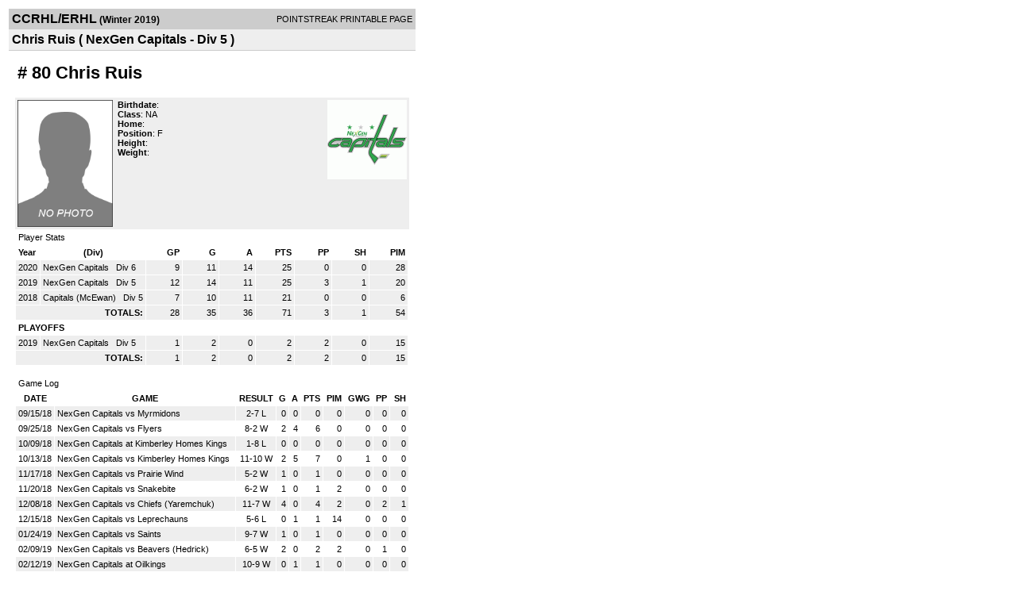

--- FILE ---
content_type: text/html; charset=UTF-8
request_url: https://d15k3om16n459i.cloudfront.net/players/print/playerpage.html?playerid=10384062&seasonid=18679
body_size: 1803
content:
<html>
<head>
<LINK REL="STYLESHEET" HREF="/common/playersprintstylesheet.css">
</head>
<body>
<table width=518><tr><td align="center"><table width="100%" border="0" cellspacing="0" cellpadding="4">
		<tr class="headerPlayer">
		<td width="60%"><font class="conHeader">CCRHL/ERHL</font> <font class="season">(Winter 2019)</font></td>
		<td width="40%" align="right">POINTSTREAK PRINTABLE PAGE</td>
		</tr>
		<tr class="subHeader">
		<td width="60%" colspan="2"><font class="big">
		Chris Ruis				(
		NexGen Capitals - Div 5		)
				</td>
	</tr>
	</table>
	<table width="100%" border="0" cellspacing="0" cellpadding="0">
	<tr><td class="intshim"><img src="/images/shim.gif" width="1" height="1"></td></tr>
	</table>
<br>
<table width="97%"  border="0" cellspacing="0" cellpadding="3">
  <tr>
    <td colspan="3" class="cellTeamPlayer"><h1>
    # 80 Chris Ruis</h1></td>
  </tr>
  <tr class="lightGrey">
    <td width="16%" valign="top"><img src="/photos/ps-nophoto-md.png" width="120" height="160" alt="Player Photo"></td>
    <td width="32%" valign="top"><strong>Birthdate</strong>:
        <br>
  			<strong>Class</strong>: NA	<br>
	    <strong>Home</strong>:   <br>
    	    <strong>Position</strong>:  F <br />
	    <strong>Height</strong>:   <br />
	    <strong>Weight</strong>:  <br />
		     </td>
	<td width="52%" valign="top">
	<div style="float:right"><img src="/logos/league2359/team724511.gif" align="absmiddle"  width="100" height="100"></div>	</td>
  </tr>
</table>
  	<table width="97%" border="0" cellpadding="3" cellspacing="1">
  <tr>
    <td colspan="11" class="cellTeamPlayer">Player Stats</td>
  </tr>
    <tr class="fields" align="center">
    <td align="left">Year</td>
    <td> (Div)</td>
    <td width="50" align="right">GP</td>

    
	    <td width="50" align="right">G</td>
	    <td width="50" align="right">A</td>
	    <td width="50" align="right">PTS</td>
	    <td width="50" align="right">PP</td>
	    <td width="50" align="right">SH</td>
	    <td width="50" align="right">PIM</td>

 			 
  </tr>
    <tr class="lightGrey" align="right">
    <td align="left">2020</td>
    <td nowrap align="left"><a href="players-team.html?teamid=678354&seasonid=19690">
      NexGen Capitals      </a> &nbsp;
      Div 6</td>
    <td>9</td>

          <td>11</td>
	    <td>14</td>
	    <td>25</td>
	    <td>0</td>
	    <td>0</td>
	    <td>28</td>
 			
      </tr>
    <tr class="lightGrey" align="right">
    <td align="left">2019</td>
    <td nowrap align="left"><a href="players-team.html?teamid=678354&seasonid=18679">
      NexGen Capitals      </a> &nbsp;
      Div 5</td>
    <td>12</td>

          <td>14</td>
	    <td>11</td>
	    <td>25</td>
	    <td>3</td>
	    <td>1</td>
	    <td>20</td>
 			
      </tr>
    <tr class="lightGrey" align="right">
    <td align="left">2018</td>
    <td nowrap align="left"><a href="players-team.html?teamid=678354&seasonid=17434">
      Capitals (McEwan)      </a> &nbsp;
      Div 5</td>
    <td>7</td>

          <td>10</td>
	    <td>11</td>
	    <td>21</td>
	    <td>0</td>
	    <td>0</td>
	    <td>6</td>
 			
      </tr>
    <tr class="lightGrey"  align="right">
    <td colspan="2" align="right"><strong>TOTALS:</strong></td>
    <td>28</td>


         	<td>35</td>
	    <td>36</td>
	    <td>71</td>
	    <td>3</td>
		 	<td>1</td>
			<td>54</td>

 			      </tr>
    <tr class="fields" align="left">
    <td colspan="11" align="left"> PLAYOFFS </td>
  </tr>
    <tr class="lightGrey" align="right">
    <td align="left">2019</td>
    <td nowrap align="left"><a href="players-team.html?teamid=678354&seasonid=19255">
      NexGen Capitals      </a> &nbsp;
      Div 5</td>
    <td>1</td>

       		<td>2</td>
	    <td>0</td>
	    <td>2</td>
	    <td>2</td>
	    <td>0</td>
	    <td>15</td>
  		    
  </tr>
  
  <tr class="lightGrey" align="right">
    <td colspan="2" align="right"><strong>TOTALS:</strong></td>
    <td>1</td>


           <td>2</td>
	    <td>0</td>
	    <td>2</td>
	    <td>2</td>
	    <td>0</td>
	    <td>15</td>
 			      </tr>
  </table>
		<br>
		<table cellpadding="3" cellspacing="1" border="0" width="97%">
		  <tr>
		    <td colspan="10" class="cellTeamPlayer">Game Log</td>
		  </tr>
		  <tr class="fields">
		    <td>DATE</td>
		    <td>GAME</td>
		    <td>RESULT</td>
		    <td align="right">G</td>
		    <td align="right">A</td>
		    <td align="right">PTS</td>
		    <td align="right">PIM</td>
		    <td align="right">GWG</td>
		    <td align="right">PP</td>
		    <td align="right">SH</td>
		  </tr>
		  <tr class="lightGrey" align="right"><td align="center">09/15/18</td><td align="left"><a href="players-boxscore.html?gameid=3360429">NexGen Capitals vs Myrmidons </a></td><td align="center">2-7 L</td><td>0</td><td>0</td><td>0</td><td>0</td><td>0</td><td>0</td><td>0</td></tr><tr bgcolor="ffffff" align="right"><td align="center">09/25/18</td><td align="left"><a href="players-boxscore.html?gameid=3360577">NexGen Capitals vs Flyers</a></td><td align="center">8-2 W</td><td>2</td><td>4</td><td>6</td><td>0</td><td>0</td><td>0</td><td>0</td></tr><tr class="lightGrey" align="right"><td align="center">10/09/18</td><td align="left"><a href="players-boxscore.html?gameid=3360762">NexGen Capitals at Kimberley Homes Kings</a></td><td align="center">1-8 L</td><td>0</td><td>0</td><td>0</td><td>0</td><td>0</td><td>0</td><td>0</td></tr><tr bgcolor="ffffff" align="right"><td align="center">10/13/18</td><td align="left"><a href="players-boxscore.html?gameid=3385735">NexGen Capitals vs Kimberley Homes Kings</a></td><td align="center">11-10 W</td><td>2</td><td>5</td><td>7</td><td>0</td><td>1</td><td>0</td><td>0</td></tr><tr class="lightGrey" align="right"><td align="center">11/17/18</td><td align="left"><a href="players-boxscore.html?gameid=3386282">NexGen Capitals vs Prairie Wind</a></td><td align="center">5-2 W</td><td>1</td><td>0</td><td>1</td><td>0</td><td>0</td><td>0</td><td>0</td></tr><tr bgcolor="ffffff" align="right"><td align="center">11/20/18</td><td align="left"><a href="players-boxscore.html?gameid=3386347">NexGen Capitals vs Snakebite</a></td><td align="center">6-2 W</td><td>1</td><td>0</td><td>1</td><td>2</td><td>0</td><td>0</td><td>0</td></tr><tr class="lightGrey" align="right"><td align="center">12/08/18</td><td align="left"><a href="players-boxscore.html?gameid=3386614">NexGen Capitals vs Chiefs (Yaremchuk)</a></td><td align="center">11-7 W</td><td>4</td><td>0</td><td>4</td><td>2</td><td>0</td><td>2</td><td>1</td></tr><tr bgcolor="ffffff" align="right"><td align="center">12/15/18</td><td align="left"><a href="players-boxscore.html?gameid=3386722">NexGen Capitals vs Leprechauns</a></td><td align="center">5-6 L</td><td>0</td><td>1</td><td>1</td><td>14</td><td>0</td><td>0</td><td>0</td></tr><tr class="lightGrey" align="right"><td align="center">01/24/19</td><td align="left"><a href="players-boxscore.html?gameid=3406950">NexGen Capitals vs Saints</a></td><td align="center">9-7 W</td><td>1</td><td>0</td><td>1</td><td>0</td><td>0</td><td>0</td><td>0</td></tr><tr bgcolor="ffffff" align="right"><td align="center">02/09/19</td><td align="left"><a href="players-boxscore.html?gameid=3407199">NexGen Capitals vs Beavers (Hedrick)</a></td><td align="center">6-5 W</td><td>2</td><td>0</td><td>2</td><td>2</td><td>0</td><td>1</td><td>0</td></tr><tr class="lightGrey" align="right"><td align="center">02/12/19</td><td align="left"><a href="players-boxscore.html?gameid=3407255">NexGen Capitals at Oilkings</a></td><td align="center">10-9 W</td><td>0</td><td>1</td><td>1</td><td>0</td><td>0</td><td>0</td><td>0</td></tr><tr bgcolor="ffffff" align="right"><td align="center">02/16/19</td><td align="left"><a href="players-boxscore.html?gameid=3407317">NexGen Capitals at CSL Bulldogs</a></td><td align="center">2-8 L</td><td>1</td><td>0</td><td>1</td><td>0</td><td>0</td><td>0</td><td>0</td></tr>		</table>
		<p><br>
  </p>
</td>
</tr>
</table>
<script type="text/javascript" src="/_Incapsula_Resource?SWJIYLWA=719d34d31c8e3a6e6fffd425f7e032f3&ns=1&cb=770783558" async></script></body>
</html>

--- FILE ---
content_type: application/javascript
request_url: https://d15k3om16n459i.cloudfront.net/_Incapsula_Resource?SWJIYLWA=719d34d31c8e3a6e6fffd425f7e032f3&ns=1&cb=770783558
body_size: 18561
content:
var _0x84a1=['\x77\x71\x45\x59\x77\x71\x67\x6b\x77\x70\x73\x53','\x77\x34\x58\x43\x71\x67\x2f\x44\x67\x73\x4b\x7a\x77\x6f\x73\x59\x77\x6f\x4a\x47\x44\x41\x3d\x3d','\x77\x34\x35\x61\x77\x70\x42\x69\x77\x70\x76\x44\x69\x4d\x4f\x75\x77\x35\x44\x43\x6a\x77\x70\x4f\x65\x43\x45\x37\x77\x71\x67\x51\x57\x33\x74\x38\x77\x72\x77\x62\x77\x35\x49\x56\x41\x48\x66\x44\x69\x47\x58\x44\x76\x73\x4f\x6d\x63\x4d\x4b\x33\x65\x4d\x4f\x6a\x4c\x6e\x63\x36\x47\x38\x4f\x6d\x56\x67\x3d\x3d','\x77\x6f\x78\x75\x77\x72\x35\x6a\x51\x63\x4b\x72\x77\x70\x49\x45\x4b\x4d\x4f\x6e\x50\x73\x4f\x31\x45\x67\x3d\x3d','\x77\x34\x58\x44\x74\x38\x4b\x55\x77\x36\x66\x44\x6b\x77\x4d\x3d','\x58\x51\x6e\x44\x69\x46\x7a\x43\x73\x51\x3d\x3d','\x77\x37\x52\x6a\x4f\x41\x2f\x44\x76\x6b\x4e\x79\x42\x4d\x4b\x4f\x77\x71\x54\x44\x75\x4d\x4f\x67\x4c\x73\x4f\x6d\x77\x37\x6c\x35\x77\x6f\x5a\x6b\x58\x6d\x4c\x43\x74\x56\x67\x34\x77\x35\x76\x44\x73\x46\x54\x43\x75\x38\x4b\x4c\x77\x71\x2f\x44\x70\x32\x41\x4c\x77\x37\x73\x75\x42\x55\x7a\x44\x75\x43\x6c\x77','\x77\x6f\x34\x42\x77\x71\x33\x44\x70\x77\x73\x3d','\x77\x34\x7a\x43\x69\x30\x42\x71\x77\x70\x38\x66\x55\x38\x4b\x33\x56\x63\x4f\x36\x77\x35\x55\x52\x77\x6f\x51\x3d','\x77\x36\x44\x44\x76\x38\x4b\x35\x52\x63\x4b\x2b\x77\x35\x49\x3d','\x66\x38\x4f\x30\x56\x6a\x49\x38','\x52\x4d\x4b\x4e\x77\x35\x62\x43\x72\x4d\x4f\x36\x43\x48\x66\x44\x69\x53\x50\x44\x6f\x73\x4b\x67\x77\x71\x2f\x43\x75\x68\x38\x53\x50\x6b\x30\x53\x77\x34\x44\x43\x71\x54\x67\x59\x77\x34\x72\x44\x70\x4d\x4b\x47\x77\x34\x6a\x44\x6c\x67\x51\x4a\x4c\x6d\x49\x68\x77\x35\x6e\x44\x74\x54\x6b\x65\x45\x73\x4f\x5a\x77\x34\x41\x3d','\x63\x57\x72\x43\x72\x47\x33\x43\x74\x67\x3d\x3d','\x77\x34\x4a\x4a\x77\x6f\x64\x6c\x77\x70\x6a\x44\x6d\x67\x3d\x3d','\x77\x70\x6f\x53\x77\x71\x44\x44\x76\x41\x6f\x3d','\x77\x36\x7a\x44\x72\x4d\x4b\x75\x51\x73\x4b\x39\x77\x34\x44\x43\x75\x44\x49\x6e\x77\x36\x58\x44\x71\x63\x4b\x37\x77\x6f\x6c\x6c\x77\x37\x4e\x75\x77\x71\x51\x4c\x53\x6e\x56\x49\x77\x72\x73\x56\x77\x37\x54\x44\x68\x41\x76\x43\x6a\x6d\x78\x7a\x77\x6f\x50\x43\x70\x44\x6f\x74\x63\x73\x4f\x37\x77\x71\x6c\x71\x54\x4d\x4f\x4f\x77\x70\x6f\x4d\x77\x37\x6f\x32\x47\x41\x67\x52','\x77\x34\x62\x43\x68\x38\x4f\x69\x77\x72\x54\x43\x73\x73\x4f\x46','\x77\x35\x48\x44\x70\x38\x4f\x67\x45\x6a\x62\x43\x73\x4d\x4f\x6a','\x77\x36\x6e\x44\x72\x73\x4f\x71\x66\x32\x4d\x42\x58\x73\x4b\x49\x42\x43\x62\x43\x6b\x4d\x4b\x4a\x58\x38\x4b\x7a\x66\x45\x67\x32\x77\x35\x72\x43\x6d\x73\x4f\x59\x50\x30\x4a\x34\x77\x71\x58\x44\x74\x41\x3d\x3d','\x77\x70\x64\x38\x77\x71\x31\x34\x5a\x38\x4b\x74\x77\x6f\x4d\x46\x4c\x73\x4b\x4e\x50\x63\x4f\x7a\x45\x73\x4b\x39\x65\x77\x3d\x3d','\x58\x56\x6b\x71\x5a\x4d\x4b\x6c\x77\x72\x63\x3d','\x77\x71\x56\x6c\x54\x63\x4b\x35\x4f\x51\x3d\x3d','\x50\x52\x6c\x4e\x77\x34\x54\x43\x6d\x63\x4f\x78\x77\x72\x4e\x51\x63\x4d\x4b\x58\x77\x72\x50\x43\x75\x38\x4b\x41\x77\x36\x50\x44\x74\x63\x4b\x67\x46\x53\x6a\x44\x72\x48\x6b\x57\x49\x38\x4b\x62\x65\x38\x4f\x6b\x77\x36\x34\x50\x53\x45\x38\x74','\x5a\x38\x4f\x49\x56\x57\x45\x34','\x63\x6e\x6a\x43\x70\x57\x72\x43\x6b\x73\x4b\x35\x77\x36\x55\x73\x53\x77\x55\x43\x77\x72\x62\x44\x6f\x41\x3d\x3d','\x77\x35\x49\x53\x77\x6f\x70\x6d\x57\x46\x77\x3d','\x58\x73\x4f\x49\x77\x36\x54\x43\x6f\x4d\x4b\x62\x77\x70\x46\x76\x77\x34\x42\x72\x4f\x4d\x4f\x67\x64\x44\x41\x58\x42\x38\x4f\x37\x59\x4d\x4f\x55\x4f\x4d\x4f\x73\x64\x46\x56\x69\x77\x71\x33\x44\x6b\x4d\x4f\x51\x4b\x6e\x46\x2b\x77\x36\x54\x44\x75\x45\x77\x3d','\x77\x72\x4a\x50\x77\x71\x63\x35\x77\x35\x63\x4b\x61\x47\x64\x72\x77\x6f\x68\x54\x77\x72\x70\x59','\x4c\x4d\x4b\x76\x77\x35\x30\x76\x62\x38\x4f\x4e\x77\x35\x30\x70','\x44\x6b\x72\x44\x74\x30\x59\x38\x54\x55\x37\x43\x72\x52\x48\x44\x74\x67\x6a\x44\x70\x44\x46\x73\x51\x38\x4f\x34\x77\x70\x56\x6d\x48\x43\x48\x43\x6e\x6b\x77\x3d','\x77\x34\x54\x44\x74\x38\x4b\x51\x77\x36\x6a\x44\x67\x78\x55\x32\x51\x6d\x49\x4b\x77\x70\x30\x49\x77\x34\x55\x3d','\x63\x73\x4f\x55\x77\x34\x67\x3d','\x77\x6f\x76\x44\x76\x4d\x4b\x6b','\x64\x6a\x63\x53','\x77\x37\x6e\x44\x74\x68\x6f\x36\x77\x37\x48\x44\x75\x38\x4b\x71\x61\x53\x50\x44\x6e\x63\x4f\x58\x77\x37\x62\x44\x74\x63\x4b\x78\x42\x53\x72\x44\x6b\x73\x4f\x51\x77\x70\x33\x43\x6d\x69\x7a\x43\x6e\x68\x33\x43\x6a\x38\x4b\x50\x77\x71\x48\x44\x6a\x38\x4f\x42\x77\x70\x56\x33\x77\x37\x73\x72\x61\x63\x4f\x30','\x77\x36\x6e\x44\x70\x73\x4f\x39\x5a\x51\x3d\x3d','\x77\x36\x72\x43\x73\x6d\x51\x79\x77\x70\x6b\x45','\x64\x43\x66\x43\x70\x67\x3d\x3d','\x77\x71\x4a\x71\x54\x51\x3d\x3d','\x49\x55\x52\x34','\x62\x4d\x4f\x65\x77\x72\x4e\x48','\x77\x37\x54\x44\x72\x4d\x4b\x30\x58\x73\x4b\x2f','\x77\x35\x54\x43\x6e\x42\x6f\x3d','\x77\x72\x52\x69\x54\x73\x4b\x38\x4b\x4d\x4b\x4e','\x77\x35\x30\x4a\x77\x6f\x64\x75','\x77\x37\x72\x43\x70\x32\x55\x33','\x77\x70\x39\x4a\x77\x36\x6c\x6b\x77\x36\x41\x37\x49\x6e\x39\x70\x77\x37\x73\x43\x77\x71\x52\x79\x77\x36\x41\x4e\x56\x56\x64\x74\x77\x6f\x33\x44\x6c\x73\x4b\x56\x46\x38\x4f\x32\x4b\x57\x41\x44\x47\x44\x67\x39\x4a\x51\x6a\x43\x6c\x38\x4f\x42\x77\x35\x73\x54\x77\x72\x51\x47\x4e\x63\x4f\x42\x77\x71\x6b\x3d','\x77\x35\x49\x38\x77\x71\x77\x3d','\x61\x4d\x4f\x4d\x77\x34\x33\x43\x75\x4d\x4f\x67\x4b\x51\x3d\x3d','\x64\x33\x37\x43\x73\x33\x41\x3d','\x57\x58\x67\x34','\x77\x72\x62\x44\x6b\x73\x4f\x6d\x57\x73\x4b\x63\x77\x36\x45\x54\x4e\x63\x4f\x2b\x77\x71\x48\x44\x6b\x77\x3d\x3d','\x77\x70\x7a\x44\x6d\x77\x31\x76\x53\x63\x4f\x47\x77\x71\x48\x43\x67\x77\x3d\x3d','\x77\x72\x45\x45\x77\x71\x63\x75\x77\x37\x51\x4c\x50\x47\x67\x73\x77\x37\x30\x47\x77\x37\x63\x49\x77\x37\x41\x65\x54\x42\x51\x2f\x77\x70\x50\x44\x6a\x4d\x4f\x62\x63\x4d\x4b\x68\x62\x42\x74\x6d\x4f\x58\x73\x7a\x4b\x68\x72\x43\x6c\x38\x4b\x51\x77\x35\x6f\x4a\x77\x36\x78\x32\x4a\x73\x4f\x66\x77\x36\x54\x43\x71\x4d\x4b\x4f\x44\x48\x37\x44\x6f\x56\x31\x58\x77\x70\x5a\x44\x55\x38\x4f\x68\x77\x35\x34\x70\x62\x7a\x2f\x44\x73\x41\x50\x43\x70\x73\x4b\x7a\x77\x37\x68\x6a\x54\x63\x4f\x47\x58\x30\x77\x3d','\x77\x71\x35\x36\x53\x77\x3d\x3d','\x77\x70\x7a\x44\x68\x63\x4f\x78','\x77\x71\x37\x43\x71\x77\x41\x3d','\x45\x43\x54\x44\x6f\x46\x7a\x43\x74\x73\x4b\x43\x77\x37\x6a\x44\x69\x73\x4b\x35\x77\x71\x62\x43\x69\x78\x4c\x43\x6c\x58\x52\x66\x58\x73\x4b\x4f\x77\x6f\x50\x44\x75\x38\x4b\x42\x58\x73\x4f\x7a\x77\x35\x54\x43\x72\x6b\x41\x72\x77\x6f\x2f\x43\x68\x31\x55\x36\x57\x6c\x67\x35\x77\x70\x49\x3d','\x77\x34\x6b\x42\x51\x45\x45\x3d','\x77\x37\x58\x44\x67\x38\x4f\x36\x65\x73\x4b\x4a\x77\x37\x51\x66','\x77\x37\x5a\x74\x4b\x51\x3d\x3d','\x45\x52\x66\x43\x72\x78\x6c\x48\x77\x72\x30\x3d','\x61\x38\x4f\x6e\x61\x46\x46\x4f\x42\x32\x72\x44\x6a\x67\x3d\x3d','\x77\x36\x48\x44\x6f\x73\x4b\x32\x57\x4d\x4b\x31\x77\x34\x33\x43\x71\x51\x3d\x3d','\x5a\x4d\x4f\x48\x58\x58\x45\x37\x77\x72\x58\x44\x69\x33\x77\x6e','\x5a\x47\x54\x43\x72\x6d\x76\x43\x76\x4d\x4b\x79\x77\x36\x55\x3d','\x56\x45\x34\x6b','\x58\x73\x4f\x49\x77\x36\x54\x43\x6f\x4d\x4b\x62\x77\x70\x46\x76\x77\x34\x42\x72','\x65\x4d\x4f\x6f\x56\x44\x4d\x38\x77\x37\x2f\x43\x68\x58\x37\x43\x6a\x69\x37\x43\x71\x30\x56\x4a\x45\x4d\x4f\x4c\x41\x4d\x4b\x5a\x77\x70\x30\x3d','\x77\x36\x62\x43\x70\x78\x54\x44\x68\x51\x3d\x3d','\x77\x70\x2f\x44\x71\x38\x4b\x7a\x77\x72\x6e\x44\x73\x43\x30\x32','\x55\x67\x4c\x44\x74\x77\x45\x61\x77\x72\x59\x42\x77\x70\x51\x4a\x54\x69\x78\x68\x4e\x46\x72\x43\x76\x41\x3d\x3d','\x62\x7a\x41\x38\x49\x67\x77\x3d','\x77\x37\x4e\x6c\x50\x67\x3d\x3d','\x4a\x63\x4f\x56\x43\x6d\x68\x73\x77\x71\x44\x43\x6c\x57\x56\x78\x44\x30\x74\x71\x77\x70\x6f\x6d\x77\x35\x58\x43\x70\x30\x38\x3d','\x49\x41\x68\x58\x77\x34\x54\x43\x69\x67\x3d\x3d','\x58\x42\x50\x44\x69\x45\x44\x43\x6c\x4d\x4b\x58','\x77\x36\x72\x44\x6a\x73\x4b\x52','\x5a\x47\x50\x43\x6f\x57\x72\x43\x6b\x73\x4b\x71','\x55\x4d\x4f\x75\x65\x41\x3d\x3d','\x77\x72\x52\x75\x51\x77\x3d\x3d','\x55\x4d\x4f\x4e\x55\x77\x3d\x3d','\x77\x34\x44\x43\x6c\x38\x4f\x71\x77\x72\x58\x43\x68\x38\x4f\x43','\x4e\x63\x4b\x32\x77\x35\x73\x3d','\x62\x4d\x4f\x67\x61\x6c\x5a\x67\x44\x57\x44\x44\x6e\x7a\x6a\x44\x6b\x77\x3d\x3d','\x77\x36\x39\x56\x77\x71\x54\x44\x6b\x31\x7a\x43\x6d\x63\x4b\x46\x77\x70\x6f\x76\x77\x6f\x63\x3d','\x61\x63\x4f\x4d\x77\x37\x30\x3d','\x77\x34\x4c\x44\x6f\x38\x4f\x30\x42\x78\x37\x43\x71\x67\x3d\x3d','\x77\x6f\x6f\x32\x77\x72\x51\x3d','\x66\x79\x67\x78\x4f\x54\x6c\x49','\x77\x35\x48\x44\x68\x63\x4f\x39','\x77\x35\x30\x34\x77\x34\x45\x3d','\x77\x36\x4c\x43\x6b\x4d\x4f\x59','\x58\x46\x37\x43\x6f\x30\x68\x4e\x58\x68\x76\x44\x75\x43\x7a\x43\x75\x77\x3d\x3d','\x65\x4d\x4f\x52\x77\x34\x37\x43\x75\x63\x4f\x56\x4c\x77\x3d\x3d','\x55\x38\x4f\x42\x77\x37\x50\x43\x75\x38\x4b\x39\x77\x6f\x51\x3d','\x58\x46\x37\x43\x6f\x30\x68\x50\x52\x51\x3d\x3d','\x77\x36\x45\x6c\x58\x67\x3d\x3d','\x77\x35\x6e\x44\x6b\x38\x4f\x48','\x77\x36\x39\x56\x77\x71\x54\x44\x6b\x31\x37\x43\x67\x67\x3d\x3d','\x66\x6d\x63\x31','\x59\x4d\x4b\x38\x77\x35\x45\x3d','\x56\x51\x33\x44\x6e\x51\x3d\x3d','\x59\x47\x55\x76','\x77\x72\x4e\x77\x66\x55\x6f\x57\x58\x63\x4b\x32\x77\x71\x55\x43\x77\x36\x4a\x4e\x65\x63\x4f\x44\x51\x4d\x4f\x72\x50\x6c\x4c\x43\x76\x38\x4b\x33\x77\x37\x77\x79\x77\x71\x39\x30\x4d\x73\x4f\x72\x56\x45\x55\x34\x77\x70\x46\x34\x77\x37\x7a\x43\x74\x6b\x6a\x44\x70\x73\x4b\x4a\x77\x34\x67\x61\x77\x36\x63\x4d\x77\x70\x46\x43\x77\x34\x4c\x43\x6d\x78\x35\x2b\x4b\x32\x67\x41\x77\x71\x2f\x43\x6a\x30\x44\x44\x68\x73\x4f\x51\x77\x36\x4c\x43\x6e\x33\x55\x57\x64\x51\x46\x41\x5a\x38\x4b\x63\x77\x70\x45\x44','\x77\x70\x35\x58\x55\x47\x6b\x6e\x63\x77\x3d\x3d','\x77\x36\x58\x44\x6b\x63\x4f\x37','\x48\x73\x4b\x51\x77\x70\x50\x43\x75\x63\x4b\x73\x46\x54\x50\x44\x6d\x6d\x54\x43\x73\x4d\x4f\x6e','\x77\x70\x58\x43\x6b\x58\x51\x45\x77\x35\x45\x3d','\x77\x37\x30\x78\x54\x41\x3d\x3d','\x55\x31\x50\x43\x72\x46\x31\x36\x57\x51\x3d\x3d','\x77\x34\x39\x32\x77\x35\x4d\x77\x77\x71\x78\x47','\x77\x37\x48\x44\x69\x4d\x4f\x74\x62\x4d\x4b\x51\x77\x35\x77\x63','\x49\x41\x31\x5a\x77\x35\x37\x43\x69\x73\x4f\x69','\x66\x68\x4d\x36','\x77\x34\x6c\x56\x77\x6f\x4a\x75\x77\x6f\x54\x44\x70\x73\x4f\x38','\x77\x71\x67\x46\x77\x71\x38\x77\x77\x70\x73\x4a','\x77\x35\x62\x43\x6f\x78\x50\x44\x6c\x41\x3d\x3d','\x77\x72\x72\x44\x6a\x44\x30\x7a\x77\x36\x62\x44\x73\x67\x3d\x3d','\x77\x34\x44\x43\x6b\x4d\x4f\x6b\x77\x71\x7a\x43\x72\x38\x4f\x54','\x64\x48\x76\x43\x72\x48\x48\x43\x70\x77\x3d\x3d','\x77\x36\x4d\x59\x54\x38\x4b\x75\x77\x70\x33\x44\x6d\x67\x3d\x3d','\x77\x70\x6c\x67\x77\x72\x46\x30\x77\x37\x38\x44\x62\x6d\x68\x76\x77\x70\x4e\x42\x77\x71\x74\x4b\x77\x34\x6f\x3d','\x54\x73\x4f\x36\x65\x55\x56\x61','\x77\x6f\x33\x43\x69\x41\x67\x3d','\x77\x37\x51\x63\x77\x37\x4d\x72\x77\x35\x67\x64\x41\x79\x30\x2f\x46\x53\x37\x44\x68\x4d\x4f\x62\x77\x34\x6f\x76\x66\x38\x4f\x7a\x63\x63\x4f\x37\x77\x35\x68\x66\x59\x54\x30\x31\x77\x71\x6c\x4d\x77\x37\x31\x71\x63\x73\x4b\x4e\x77\x37\x59\x3d','\x66\x38\x4f\x6e\x65\x77\x3d\x3d','\x77\x6f\x44\x44\x6b\x68\x59\x3d','\x77\x34\x78\x65\x77\x6f\x68\x73\x77\x6f\x6a\x44\x67\x51\x3d\x3d','\x65\x73\x4f\x46\x51\x67\x3d\x3d','\x61\x73\x4f\x43\x63\x77\x3d\x3d','\x77\x37\x78\x49\x77\x72\x62\x44\x69\x51\x3d\x3d','\x5a\x4d\x4b\x48\x77\x35\x51\x3d','\x77\x36\x54\x44\x69\x73\x4b\x78','\x52\x4d\x4f\x6d\x77\x37\x44\x43\x76\x73\x4f\x67\x4e\x73\x4f\x50\x50\x41\x3d\x3d','\x77\x34\x59\x44\x51\x77\x3d\x3d','\x77\x37\x34\x50\x77\x70\x70\x75\x54\x51\x3d\x3d','\x77\x72\x4d\x6b\x77\x6f\x55\x3d','\x77\x37\x67\x76\x57\x41\x3d\x3d','\x52\x73\x4f\x61\x65\x77\x3d\x3d','\x57\x73\x4f\x42\x77\x34\x6f\x3d','\x77\x70\x59\x33\x77\x6f\x6f\x3d','\x77\x34\x33\x44\x72\x73\x4f\x37\x45\x69\x76\x43\x74\x67\x3d\x3d','\x66\x4d\x4f\x39\x61\x56\x64\x58\x45\x41\x3d\x3d','\x77\x70\x30\x5a\x51\x63\x4b\x4d\x77\x6f\x44\x44\x6d\x63\x4b\x52\x63\x51\x3d\x3d','\x77\x70\x4d\x4f\x77\x35\x55\x3d','\x77\x36\x5a\x53\x77\x71\x7a\x44\x6a\x77\x3d\x3d','\x77\x70\x42\x56\x58\x77\x3d\x3d','\x77\x36\x56\x69\x77\x37\x34\x3d','\x64\x38\x4f\x63\x77\x34\x48\x43\x72\x4d\x4f\x67\x4d\x77\x3d\x3d','\x77\x70\x73\x49\x77\x71\x44\x44\x6f\x43\x33\x43\x6b\x52\x6c\x6c\x5a\x78\x67\x3d','\x65\x79\x44\x43\x6f\x4d\x4b\x6a\x77\x34\x58\x43\x6b\x63\x4b\x36\x77\x72\x44\x44\x6b\x4d\x4b\x31','\x77\x34\x67\x2f\x61\x77\x3d\x3d','\x77\x37\x5a\x6e\x49\x41\x48\x44\x72\x55\x6f\x3d','\x77\x34\x4c\x44\x71\x7a\x51\x6f\x56\x6a\x45\x44\x77\x70\x45\x3d','\x54\x4d\x4b\x76\x77\x36\x37\x44\x70\x6d\x4a\x4a\x77\x35\x67\x4d\x77\x34\x2f\x44\x6e\x63\x4b\x57\x77\x36\x30\x49\x77\x70\x45\x52\x51\x63\x4f\x34\x77\x36\x66\x44\x76\x4d\x4f\x4a\x77\x71\x39\x72\x53\x38\x4f\x32\x46\x51\x6a\x44\x6f\x38\x4f\x35\x77\x70\x63\x63\x46\x6a\x4d\x31\x77\x35\x39\x41\x59\x38\x4b\x46\x66\x63\x4b\x41\x77\x36\x45\x3d','\x77\x34\x37\x44\x69\x63\x4b\x42','\x77\x37\x6c\x71\x4c\x78\x54\x44\x6d\x6b\x31\x69\x44\x73\x4b\x39\x77\x37\x34\x3d','\x54\x63\x4f\x6a\x77\x72\x51\x3d','\x77\x6f\x4e\x36\x77\x6f\x30\x6e\x49\x57\x4e\x4d\x44\x4d\x4b\x6a\x77\x37\x73\x33\x47\x4d\x4f\x34\x77\x35\x4e\x78\x53\x48\x35\x52\x77\x72\x66\x44\x69\x56\x70\x48\x53\x38\x4b\x65\x77\x6f\x72\x43\x6b\x38\x4b\x72\x77\x37\x78\x38\x66\x73\x4b\x48\x55\x30\x5a\x55\x77\x37\x63\x51\x55\x31\x72\x43\x71\x63\x4f\x4a','\x63\x33\x4c\x43\x6d\x77\x3d\x3d','\x5a\x63\x4f\x44\x51\x67\x3d\x3d','\x56\x45\x51\x74\x63\x4d\x4b\x6c\x77\x71\x77\x3d','\x77\x37\x41\x73\x77\x35\x4a\x37','\x77\x70\x7a\x44\x6b\x73\x4f\x6d\x64\x52\x49\x68\x57\x77\x3d\x3d','\x77\x34\x62\x44\x72\x73\x4f\x68\x49\x54\x62\x43\x73\x38\x4f\x31','\x77\x35\x33\x44\x76\x38\x4f\x67','\x52\x38\x4b\x31\x77\x36\x30\x3d','\x77\x34\x6b\x53\x57\x33\x59\x6a\x63\x73\x4b\x44\x77\x6f\x67\x34\x77\x70\x55\x3d','\x54\x45\x34\x45\x57\x73\x4b\x46\x77\x70\x66\x43\x72\x38\x4f\x4d\x77\x34\x56\x49\x4c\x67\x3d\x3d','\x65\x79\x66\x43\x72\x73\x4b\x36\x77\x36\x2f\x43\x6d\x77\x3d\x3d','\x77\x35\x49\x6b\x77\x71\x55\x3d','\x77\x35\x5a\x30\x77\x37\x4d\x3d','\x64\x38\x4f\x78\x64\x51\x3d\x3d','\x77\x6f\x70\x64\x57\x4d\x4b\x4b\x77\x70\x48\x44\x67\x73\x4f\x59\x59\x77\x3d\x3d','\x77\x34\x48\x44\x69\x4d\x4f\x59','\x77\x35\x67\x6f\x77\x34\x68\x35\x42\x55\x55\x3d','\x77\x34\x41\x56\x54\x67\x3d\x3d','\x77\x6f\x76\x44\x6d\x7a\x42\x6f\x54\x38\x4f\x64\x77\x72\x72\x43\x68\x38\x4f\x2f\x66\x69\x38\x3d','\x77\x71\x41\x46\x77\x71\x4d\x69\x77\x6f\x67\x47\x56\x53\x4d\x3d','\x65\x79\x66\x43\x72\x38\x4b\x69\x77\x37\x4c\x43\x6a\x4d\x4b\x72\x77\x72\x62\x44\x70\x63\x4b\x75\x77\x71\x67\x3d','\x77\x35\x33\x43\x6e\x55\x64\x74\x77\x72\x6b\x66\x55\x38\x4b\x72','\x65\x32\x7a\x43\x72\x41\x3d\x3d','\x77\x70\x76\x44\x70\x63\x4b\x56','\x77\x72\x39\x59\x77\x72\x6f\x3d','\x77\x36\x44\x43\x74\x38\x4f\x64','\x44\x6e\x5a\x36\x77\x35\x73\x3d','\x77\x71\x42\x5a\x77\x72\x59\x66\x77\x37\x38\x41\x61\x41\x3d\x3d','\x62\x6a\x50\x44\x6e\x51\x3d\x3d','\x59\x67\x51\x49\x77\x35\x48\x44\x6a\x4d\x4f\x73\x77\x37\x64\x44\x4e\x63\x4f\x46\x77\x37\x44\x43\x74\x4d\x4f\x52\x77\x36\x33\x43\x67\x63\x4b\x37\x53\x41\x3d\x3d','\x77\x36\x76\x44\x6c\x73\x4f\x6c\x59\x4d\x4b\x63','\x77\x71\x42\x33\x5a\x32\x35\x59\x77\x6f\x6a\x43\x70\x63\x4f\x30\x77\x37\x62\x43\x72\x4d\x4f\x61\x47\x73\x4f\x52\x45\x6d\x52\x4d\x62\x38\x4b\x59\x77\x71\x6e\x43\x75\x77\x4c\x44\x70\x6c\x51\x72\x4d\x30\x74\x35\x4a\x63\x4b\x46\x48\x43\x42\x41\x77\x6f\x41\x67\x4c\x73\x4f\x47\x77\x6f\x6b\x71\x77\x35\x58\x44\x70\x51\x3d\x3d','\x77\x70\x64\x4b\x56\x33\x30\x6e\x61\x41\x3d\x3d','\x5a\x63\x4f\x2b\x77\x6f\x38\x3d','\x61\x63\x4f\x46\x77\x71\x52\x4b\x77\x34\x6f\x57\x77\x72\x52\x33\x77\x36\x51\x3d','\x66\x63\x4f\x38\x66\x51\x3d\x3d','\x77\x72\x44\x43\x6a\x48\x49\x3d','\x4c\x4d\x4f\x64\x53\x32\x45\x34','\x77\x35\x4d\x59\x77\x6f\x5a\x6f\x51\x46\x45\x3d','\x4a\x73\x4f\x66\x77\x34\x37\x43\x70\x38\x4f\x6e\x50\x67\x3d\x3d','\x64\x43\x33\x43\x72\x38\x4b\x32\x77\x37\x4c\x43\x6c\x67\x3d\x3d','\x77\x37\x50\x43\x73\x6d\x73\x3d','\x77\x34\x6f\x62\x53\x77\x3d\x3d','\x77\x37\x70\x61\x77\x71\x4d\x6e\x77\x36\x55\x49','\x77\x72\x4a\x42\x52\x32\x31\x4c','\x77\x71\x56\x59\x57\x77\x3d\x3d','\x77\x71\x50\x44\x68\x7a\x63\x78\x77\x37\x54\x44\x73\x38\x4b\x30\x66\x7a\x49\x3d','\x42\x56\x51\x74\x63\x38\x4b\x30\x77\x71\x4c\x43\x73\x73\x4f\x51\x77\x34\x6c\x43','\x77\x35\x74\x58\x77\x71\x41\x3d','\x56\x38\x4f\x4d\x65\x51\x3d\x3d','\x77\x35\x44\x43\x76\x33\x41\x3d','\x77\x34\x39\x63\x53\x32\x49\x2f','\x66\x63\x4f\x4d\x56\x33\x4d\x70\x77\x72\x51\x3d','\x77\x72\x68\x34\x63\x41\x3d\x3d','\x62\x38\x4f\x71\x77\x36\x59\x3d','\x63\x32\x54\x43\x6b\x32\x7a\x43\x6f\x63\x4b\x33\x77\x36\x34\x6c','\x77\x34\x7a\x44\x69\x73\x4b\x4b','\x77\x37\x6c\x44\x53\x6e\x5a\x41\x77\x35\x44\x44\x6f\x73\x4b\x62\x77\x37\x54\x43\x6c\x63\x4b\x51\x57\x63\x4f\x53\x49\x48\x64\x69','\x56\x73\x4f\x68\x77\x6f\x34\x3d','\x77\x6f\x6c\x37\x77\x70\x41\x3d','\x77\x36\x64\x72\x77\x72\x38\x3d','\x77\x35\x48\x44\x70\x38\x4f\x67\x45\x6a\x62\x43\x73\x4d\x4f\x50\x77\x72\x42\x42\x77\x36\x73\x54\x77\x70\x48\x44\x73\x6e\x67\x73\x77\x6f\x49\x61','\x77\x34\x7a\x44\x73\x73\x4f\x31\x77\x70\x48\x43\x71\x54\x78\x67\x65\x38\x4b\x2f','\x77\x6f\x46\x43\x55\x6d\x63\x6e','\x62\x43\x77\x6c\x4c\x42\x46\x53\x51\x77\x3d\x3d','\x43\x68\x76\x43\x72\x78\x70\x63\x77\x71\x49\x3d','\x77\x35\x4c\x44\x74\x38\x4f\x65','\x61\x32\x37\x43\x72\x6e\x2f\x43\x70\x38\x4b\x32','\x77\x37\x34\x48\x77\x36\x67\x3d','\x64\x32\x66\x43\x74\x58\x2f\x43\x75\x73\x4b\x77\x77\x35\x38\x6e\x52\x7a\x56\x65\x77\x71\x7a\x44\x72\x68\x37\x44\x72\x77\x6b\x67\x48\x73\x4f\x71\x77\x36\x50\x44\x6c\x51\x3d\x3d','\x77\x36\x45\x2f\x59\x51\x3d\x3d','\x77\x35\x4c\x43\x71\x68\x58\x44\x68\x38\x4b\x37\x77\x6f\x6b\x54\x77\x6f\x39\x58\x43\x38\x4b\x44\x77\x70\x30\x31\x77\x34\x4d\x53\x59\x6c\x64\x37\x4a\x73\x4f\x6a\x77\x34\x2f\x43\x72\x53\x76\x44\x6b\x63\x4b\x65\x62\x51\x3d\x3d','\x53\x6a\x37\x43\x67\x67\x3d\x3d','\x77\x34\x6a\x44\x6f\x73\x4f\x6e\x61\x6e\x67\x61','\x77\x37\x54\x43\x74\x6d\x51\x78\x77\x6f\x49\x42','\x77\x34\x72\x44\x6e\x63\x4f\x76','\x59\x63\x4f\x46\x54\x48\x4d\x30\x77\x72\x4c\x44\x75\x6e\x77\x37\x42\x30\x4d\x3d','\x49\x33\x6c\x71\x77\x35\x74\x64\x77\x35\x33\x44\x71\x41\x3d\x3d','\x50\x78\x31\x56\x77\x34\x72\x43\x69\x73\x4f\x34','\x55\x67\x4c\x43\x6a\x77\x3d\x3d','\x4f\x6e\x74\x37\x77\x35\x6c\x4d\x77\x37\x7a\x44\x6b\x63\x4f\x61\x64\x55\x62\x44\x6f\x46\x64\x31\x77\x71\x6b\x69\x62\x78\x4d\x5a\x77\x34\x4e\x77\x77\x37\x6b\x31\x4b\x7a\x31\x30\x59\x63\x4f\x4f\x77\x71\x39\x6a\x59\x43\x64\x43\x77\x70\x6e\x43\x70\x68\x46\x76','\x77\x70\x4c\x44\x67\x52\x38\x3d','\x77\x70\x62\x43\x6a\x57\x30\x4b\x77\x34\x7a\x43\x72\x4d\x4f\x6e','\x77\x70\x37\x43\x71\x47\x77\x3d','\x77\x35\x48\x44\x71\x63\x4f\x74\x61\x47\x6f\x62\x58\x38\x4b\x4c\x46\x41\x3d\x3d','\x77\x37\x55\x33\x77\x71\x59\x3d','\x77\x35\x50\x43\x6b\x38\x4f\x2b\x77\x71\x44\x43\x72\x38\x4f\x59\x77\x6f\x76\x44\x75\x38\x4b\x6d\x77\x34\x68\x30\x65\x63\x4f\x76\x77\x35\x70\x72\x57\x63\x4b\x6a\x77\x34\x4d\x2b\x63\x30\x35\x51\x65\x43\x7a\x43\x70\x67\x4a\x51\x61\x4d\x4b\x6a\x77\x35\x54\x44\x6e\x73\x4f\x45\x77\x37\x58\x44\x70\x41\x3d\x3d','\x77\x35\x66\x44\x71\x63\x4b\x41\x77\x36\x37\x44\x6e\x68\x34\x41','\x4e\x52\x46\x58\x77\x34\x6a\x43\x6b\x4d\x4f\x78\x77\x71\x70\x61','\x77\x35\x66\x43\x6c\x77\x56\x39\x77\x71\x59\x4d\x55\x38\x4b\x33\x56\x63\x4f\x58\x77\x35\x73\x4c','\x61\x53\x34\x30\x4c\x68\x35\x56\x58\x73\x4b\x4d\x49\x77\x3d\x3d','\x77\x71\x4c\x43\x74\x53\x34\x38\x77\x71\x4c\x43\x70\x4d\x4b\x50\x47\x7a\x30\x35\x42\x38\x4b\x2b\x4e\x47\x41\x38\x44\x44\x33\x43\x72\x6c\x64\x34\x48\x51\x3d\x3d','\x77\x34\x39\x7a\x77\x35\x30\x71\x77\x71\x77\x3d','\x58\x4d\x4f\x4d\x77\x37\x7a\x43\x72\x73\x4b\x49\x77\x70\x67\x3d','\x77\x71\x58\x44\x6d\x54\x38\x39\x77\x36\x59\x3d','\x77\x72\x54\x43\x73\x7a\x49\x3d','\x63\x73\x4f\x58\x77\x34\x76\x43\x72\x73\x4f\x73\x46\x4d\x4f\x66','\x77\x35\x48\x44\x76\x73\x4f\x6d\x48\x51\x3d\x3d','\x77\x34\x4c\x44\x76\x4d\x4f\x37','\x77\x71\x78\x42\x56\x67\x3d\x3d','\x77\x35\x50\x43\x6b\x38\x4f\x2b\x77\x71\x44\x43\x72\x38\x4f\x59\x77\x6f\x76\x44\x75\x38\x4b\x6d\x77\x34\x68\x30','\x77\x35\x70\x32\x77\x35\x38\x67\x77\x71\x78\x64\x49\x52\x45\x3d','\x77\x35\x7a\x44\x6a\x73\x4f\x39','\x77\x37\x35\x6e\x4f\x41\x2f\x44\x75\x6b\x64\x53\x45\x73\x4b\x4d\x77\x36\x38\x3d','\x77\x6f\x64\x42\x57\x33\x77\x53\x66\x4d\x4b\x55\x77\x6f\x4d\x2f','\x77\x6f\x7a\x44\x71\x38\x4b\x30\x77\x70\x6b\x3d','\x77\x35\x44\x44\x70\x73\x4f\x72\x59\x57\x6b\x47','\x77\x72\x4e\x5a\x77\x72\x45\x2f','\x77\x34\x72\x44\x71\x73\x4b\x58\x77\x36\x44\x44\x6d\x78\x55\x3d','\x77\x35\x68\x6d\x77\x34\x49\x6f\x77\x71\x78\x62\x50\x67\x3d\x3d','\x77\x71\x74\x79\x51\x73\x4b\x6f\x4b\x4d\x4b\x58','\x63\x73\x4f\x65\x56\x77\x3d\x3d','\x56\x41\x72\x43\x71\x77\x3d\x3d','\x77\x6f\x54\x43\x72\x47\x6f\x3d','\x77\x70\x54\x44\x71\x38\x4b\x70\x77\x6f\x72\x44\x72\x53\x67\x3d','\x57\x63\x4f\x69\x51\x67\x3d\x3d','\x57\x78\x33\x43\x6f\x42\x4e\x47\x77\x71\x56\x43\x77\x34\x68\x66\x52\x48\x78\x78\x63\x55\x66\x44\x76\x58\x6b\x3d','\x77\x70\x76\x44\x6d\x4d\x4f\x42\x56\x51\x6b\x6c\x55\x41\x6b\x3d','\x57\x63\x4f\x75\x65\x77\x3d\x3d','\x77\x6f\x72\x43\x68\x48\x59\x4b\x77\x35\x48\x43\x71\x67\x3d\x3d','\x77\x34\x70\x55\x77\x6f\x39\x6c','\x55\x56\x66\x43\x74\x46\x4e\x70\x55\x41\x76\x44\x73\x68\x38\x3d','\x65\x4d\x4f\x2b\x58\x69\x38\x73\x77\x36\x6b\x3d','\x63\x69\x45\x6d\x49\x68\x39\x64\x52\x4d\x4b\x47\x4e\x54\x37\x44\x72\x73\x4b\x6a\x66\x38\x4f\x7a\x77\x34\x44\x43\x70\x67\x3d\x3d','\x77\x72\x49\x42\x77\x71\x30\x69\x77\x6f\x6f\x3d','\x77\x34\x2f\x43\x6e\x55\x74\x38\x77\x72\x45\x4b','\x63\x73\x4f\x4b\x77\x72\x5a\x47\x77\x34\x73\x65\x77\x71\x35\x39\x77\x37\x4a\x65\x77\x35\x58\x43\x72\x73\x4b\x45\x44\x54\x6c\x35\x48\x41\x3d\x3d','\x61\x69\x45\x38\x50\x68\x30\x3d','\x77\x6f\x37\x44\x68\x38\x4f\x69\x62\x78\x6f\x68\x57\x77\x3d\x3d','\x77\x6f\x6a\x43\x67\x47\x34\x45\x77\x34\x4c\x43\x6f\x38\x4f\x67\x77\x6f\x70\x68\x77\x36\x2f\x44\x67\x38\x4f\x6b\x77\x71\x6e\x43\x68\x6c\x50\x44\x6a\x46\x2f\x43\x69\x51\x44\x43\x72\x38\x4b\x56\x77\x72\x4a\x58\x77\x34\x78\x47\x66\x63\x4f\x6a','\x61\x38\x4f\x6e\x57\x79\x6b\x39','\x77\x37\x4d\x72\x66\x41\x3d\x3d','\x77\x35\x54\x44\x71\x38\x4f\x38\x61\x6d\x55\x63\x51\x67\x3d\x3d','\x63\x63\x4f\x6a\x57\x54\x73\x73\x77\x37\x49\x3d','\x43\x42\x2f\x43\x74\x78\x52\x50\x77\x71\x74\x43\x77\x6f\x64\x49\x48\x47\x31\x78\x5a\x56\x4c\x44\x72\x33\x4d\x39\x41\x67\x3d\x3d','\x77\x35\x48\x44\x70\x4d\x4b\x5a\x77\x37\x7a\x44\x6b\x67\x3d\x3d','\x51\x4d\x4f\x46\x77\x37\x50\x43\x76\x63\x4b\x61\x77\x70\x39\x70\x77\x34\x49\x3d','\x77\x34\x7a\x43\x70\x78\x62\x44\x69\x63\x4b\x31\x77\x6f\x59\x34\x77\x6f\x56\x64\x55\x63\x4f\x4a\x77\x70\x73\x32\x77\x34\x6b\x4f\x5a\x46\x55\x2b\x4d\x51\x3d\x3d','\x77\x36\x37\x43\x73\x6d\x59\x6a\x77\x70\x4d\x3d','\x61\x79\x55\x79\x4c\x77\x70\x56\x52\x73\x4b\x4d\x4e\x51\x3d\x3d','\x77\x34\x38\x52\x77\x6f\x6c\x37\x55\x6c\x5a\x69\x53\x67\x3d\x3d','\x77\x37\x30\x30\x62\x63\x4f\x75\x77\x36\x58\x43\x74\x6c\x50\x44\x6d\x52\x33\x43\x76\x68\x6c\x4d\x77\x34\x4a\x73\x66\x78\x4e\x6e','\x77\x35\x6e\x43\x73\x48\x34\x2f\x77\x6f\x41\x4d\x77\x71\x66\x43\x6a\x32\x63\x72\x77\x70\x74\x71\x77\x70\x55\x3d','\x45\x52\x76\x43\x6f\x78\x5a\x42\x77\x72\x35\x6a\x77\x72\x70\x32','\x77\x34\x54\x44\x73\x38\x4f\x38\x42\x69\x76\x43\x72\x51\x3d\x3d','\x62\x38\x4f\x5a\x77\x37\x72\x43\x71\x4d\x4b\x53\x77\x6f\x52\x30\x77\x34\x49\x3d','\x77\x35\x6f\x46\x77\x6f\x46\x38\x51\x45\x6f\x3d','\x77\x35\x72\x43\x6d\x55\x6c\x30\x77\x6f\x34\x51\x56\x38\x4b\x33\x56\x63\x4f\x52\x77\x35\x6b\x3d','\x77\x37\x33\x44\x6e\x73\x4f\x67\x65\x73\x4b\x63\x77\x36\x41\x3d','\x77\x6f\x76\x44\x6e\x43\x78\x30\x56\x73\x4f\x4b','\x77\x36\x66\x44\x74\x63\x4b\x78\x57\x4d\x4b\x75\x77\x35\x49\x3d','\x48\x78\x2f\x43\x72\x78\x6c\x4e\x77\x72\x49\x3d','\x77\x72\x6e\x44\x6d\x54\x59\x6d\x77\x37\x4d\x3d','\x57\x67\x50\x44\x67\x45\x48\x43\x6f\x63\x4b\x51','\x77\x35\x4e\x7a\x77\x34\x4d\x3d','\x56\x6e\x63\x54\x77\x36\x7a\x44\x76\x54\x55\x3d','\x77\x35\x44\x43\x6e\x73\x4f\x74\x77\x71\x62\x43\x74\x4d\x4f\x66','\x77\x36\x67\x67\x63\x63\x4f\x36\x77\x37\x6a\x43\x71\x77\x3d\x3d','\x77\x35\x31\x30\x77\x35\x51\x77\x77\x72\x64\x5a\x4a\x77\x72\x44\x71\x51\x3d\x3d','\x77\x6f\x72\x44\x6a\x38\x4f\x37\x55\x67\x38\x2f','\x77\x35\x48\x44\x76\x73\x4f\x7a\x45\x7a\x62\x43\x73\x4d\x4f\x55\x77\x72\x42\x50\x77\x37\x59\x56\x77\x70\x6f\x3d','\x77\x6f\x50\x43\x6d\x58\x45\x65\x77\x35\x48\x43\x73\x51\x3d\x3d','\x77\x72\x44\x44\x71\x4d\x4f\x38\x53\x42\x77\x6b\x53\x67\x50\x43\x69\x56\x6e\x43\x6b\x67\x3d\x3d','\x64\x4d\x4f\x52\x55\x47\x63\x70\x77\x71\x38\x3d','\x77\x35\x73\x53\x77\x6f\x56\x4f\x51\x55\x31\x2f\x53\x73\x4b\x4b\x62\x63\x4f\x6a\x77\x36\x78\x69','\x4f\x63\x4b\x37\x77\x35\x55\x6f\x66\x63\x4f\x52','\x77\x34\x66\x43\x6b\x4d\x4f\x6d\x77\x6f\x62\x43\x73\x38\x4f\x43\x77\x72\x76\x44\x73\x38\x4b\x2f\x77\x34\x67\x67\x5a\x73\x4f\x74\x77\x36\x78\x6a\x58\x73\x4b\x35\x77\x34\x49\x4b\x64\x6e\x38\x56\x59\x77\x3d\x3d','\x4c\x32\x39\x6e\x77\x34\x31\x52\x77\x36\x45\x3d','\x57\x46\x6a\x43\x70\x58\x54\x43\x74\x73\x4b\x77\x77\x36\x6b\x33\x55\x68\x34\x71\x77\x6f\x62\x44\x68\x47\x48\x44\x6a\x51\x41\x32\x46\x73\x4f\x78\x77\x36\x6e\x44\x67\x30\x6b\x3d','\x77\x35\x51\x46\x51\x63\x4b\x59\x77\x70\x48\x44\x6d\x51\x3d\x3d','\x77\x71\x42\x50\x53\x47\x31\x44\x77\x35\x72\x44\x75\x4d\x4f\x50\x77\x72\x2f\x43\x76\x4d\x4b\x75\x51\x73\x4f\x43\x49\x32\x64\x31\x51\x4d\x4b\x73\x77\x71\x72\x43\x76\x79\x76\x43\x6f\x67\x51\x76\x4c\x41\x77\x38\x45\x4d\x4f\x55\x52\x51\x3d\x3d','\x77\x35\x49\x48\x62\x38\x4f\x73\x77\x36\x37\x43\x76\x48\x37\x44\x6c\x52\x50\x43\x72\x77\x35\x39\x77\x34\x56\x6d\x59\x68\x52\x6b\x77\x36\x76\x43\x6d\x6c\x48\x44\x71\x67\x3d\x3d','\x4f\x4d\x4b\x73\x77\x35\x38\x75\x5a\x4d\x4f\x48\x77\x34\x45\x77\x43\x56\x7a\x43\x70\x4d\x4b\x35\x77\x35\x7a\x44\x6a\x4d\x4b\x4f\x77\x35\x72\x44\x75\x77\x37\x43\x70\x67\x34\x4a\x77\x36\x6e\x44\x75\x63\x4f\x5a\x77\x6f\x7a\x43\x73\x73\x4b\x4b\x77\x71\x48\x44\x6a\x4d\x4b\x61\x77\x71\x49\x38\x77\x72\x2f\x44\x74\x73\x4b\x47\x42\x6e\x45\x3d','\x56\x63\x4f\x52\x77\x37\x76\x43\x75\x73\x4b\x49\x77\x6f\x4d\x3d','\x77\x6f\x50\x44\x70\x73\x4b\x52\x77\x36\x72\x44\x71\x42\x45\x41\x53\x6d\x30\x42\x77\x70\x51\x48\x77\x34\x4c\x44\x72\x63\x4f\x43\x4a\x69\x44\x44\x6f\x4d\x4f\x49\x77\x72\x50\x44\x69\x57\x72\x44\x75\x6e\x54\x44\x73\x4d\x4f\x51\x50\x45\x4d\x3d','\x77\x6f\x6a\x44\x76\x4d\x4b\x6f\x77\x6f\x37\x44\x76\x44\x4d\x67\x4b\x63\x4f\x34\x77\x70\x6c\x49\x77\x70\x4c\x44\x67\x4d\x4b\x4c\x77\x72\x45\x3d','\x77\x71\x46\x59\x51\x6d\x74\x61\x77\x34\x77\x3d','\x61\x73\x4f\x4f\x77\x72\x4a\x63\x77\x34\x55\x51\x77\x72\x51\x3d','\x56\x38\x4f\x46\x77\x37\x33\x43\x71\x38\x4b\x64\x77\x70\x77\x31\x77\x35\x31\x38\x5a\x38\x4f\x67\x62\x69\x63\x41','\x77\x71\x4a\x45\x77\x71\x73\x34\x77\x36\x49\x65','\x62\x38\x4f\x6a\x52\x69\x6b\x78\x77\x36\x6a\x43\x74\x51\x3d\x3d','\x77\x35\x48\x44\x71\x41\x67\x2b\x52\x54\x52\x44\x77\x6f\x5a\x66\x50\x77\x35\x32\x77\x71\x6a\x44\x6f\x41\x3d\x3d','\x77\x34\x48\x44\x76\x38\x4f\x67\x66\x6e\x67\x42','\x77\x72\x54\x43\x72\x69\x30\x36\x77\x71\x6e\x43\x74\x73\x4b\x52','\x77\x36\x59\x59\x53\x73\x4b\x71\x77\x70\x62\x44\x6d\x63\x4b\x41\x49\x55\x50\x44\x70\x38\x4b\x64','\x57\x6b\x37\x43\x71\x30\x6c\x36\x51\x67\x3d\x3d','\x77\x34\x54\x44\x6f\x52\x59\x70\x54\x53\x6f\x49\x77\x35\x34\x4b\x4e\x68\x34\x30\x77\x37\x49\x3d','\x77\x35\x50\x44\x76\x41\x34\x76\x55\x43\x73\x3d','\x77\x6f\x48\x43\x6a\x58\x63\x50\x77\x34\x54\x43\x72\x73\x4f\x41\x77\x6f\x31\x36\x77\x72\x4c\x43\x6a\x73\x4b\x31\x77\x72\x76\x43\x6a\x56\x58\x44\x67\x45\x33\x44\x69\x77\x3d\x3d','\x77\x36\x37\x44\x68\x38\x4f\x6c\x66\x4d\x4b\x4e','\x77\x6f\x70\x6e\x51\x67\x3d\x3d','\x77\x37\x6f\x78\x64\x73\x4f\x74\x77\x36\x50\x43\x72\x79\x4c\x44\x69\x41\x72\x43\x6d\x51\x68\x51\x77\x35\x39\x72\x64\x31\x55\x39','\x77\x72\x46\x64\x77\x71\x34\x2b\x77\x37\x4d\x3d','\x61\x63\x4f\x70\x5a\x43\x67\x71\x77\x37\x50\x43\x76\x6b\x73\x3d','\x77\x36\x7a\x44\x72\x4d\x4b\x75\x51\x73\x4b\x39\x77\x34\x44\x43\x75\x44\x49\x6e\x77\x36\x58\x44\x75\x73\x4b\x6e\x77\x6f\x6c\x42\x77\x37\x5a\x68\x77\x71\x51\x6a','\x77\x37\x33\x43\x71\x32\x4d\x6c\x77\x6f\x49\x61','\x55\x48\x38\x50\x77\x35\x7a\x44\x70\x53\x66\x43\x6b\x63\x4f\x6e','\x64\x63\x4f\x59\x77\x35\x6e\x43\x6f\x73\x4f\x7a\x4f\x73\x4f\x4e\x4d\x43\x54\x44\x76\x78\x33\x43\x67\x38\x4b\x30\x77\x6f\x33\x44\x74\x51\x3d\x3d','\x77\x35\x45\x31\x77\x34\x39\x74\x42\x56\x34\x3d','\x4d\x38\x4b\x77\x77\x35\x38\x72\x66\x41\x3d\x3d','\x77\x34\x33\x43\x6e\x73\x4f\x39\x77\x71\x37\x43\x6f\x63\x4f\x58\x77\x71\x44\x44\x73\x63\x4b\x73\x77\x70\x49\x71\x5a\x73\x4f\x74\x77\x34\x46\x70\x55\x38\x4b\x35\x77\x35\x6b\x4b\x64\x41\x3d\x3d','\x77\x34\x67\x61\x51\x55\x34\x5a\x77\x35\x38\x5a\x4e\x63\x4f\x72\x53\x41\x3d\x3d','\x77\x35\x38\x63\x58\x73\x4b\x43\x77\x6f\x4c\x44\x69\x38\x4b\x52\x49\x31\x50\x43\x70\x63\x4b\x49\x62\x7a\x44\x43\x6e\x32\x74\x78\x77\x34\x4e\x56\x77\x34\x30\x76\x57\x4d\x4b\x4f\x45\x77\x3d\x3d','\x5a\x4d\x4b\x72\x77\x34\x6b\x3d','\x77\x34\x33\x44\x71\x73\x4f\x37\x45\x69\x72\x43\x76\x38\x4f\x33\x77\x72\x41\x3d','\x77\x36\x37\x44\x71\x63\x4f\x2f\x45\x44\x7a\x43\x71\x73\x4b\x2b\x77\x72\x35\x63\x77\x36\x59\x46\x77\x35\x66\x44\x73\x58\x67\x74\x77\x6f\x67\x47\x77\x37\x6a\x43\x73\x63\x4b\x64\x4a\x79\x45\x30\x77\x72\x38\x6f\x4e\x67\x3d\x3d','\x4b\x73\x4b\x69\x77\x35\x41\x75\x62\x41\x3d\x3d','\x77\x71\x70\x56\x52\x6e\x70\x4c\x77\x34\x33\x44\x6c\x77\x3d\x3d','\x77\x34\x2f\x44\x6f\x73\x4f\x77\x66\x67\x3d\x3d','\x77\x35\x30\x59\x52\x73\x4b\x4d\x77\x70\x48\x44\x67\x67\x3d\x3d','\x77\x34\x4d\x6b\x77\x34\x68\x36\x48\x6c\x6f\x31\x4d\x63\x4f\x68\x77\x72\x68\x35\x55\x38\x4b\x59\x77\x6f\x30\x2b\x42\x53\x46\x62\x77\x71\x48\x44\x67\x41\x3d\x3d','\x77\x34\x2f\x43\x6d\x55\x6c\x74\x77\x72\x73\x3d','\x55\x41\x37\x44\x6e\x56\x66\x43\x70\x38\x4b\x30\x77\x36\x48\x44\x6e\x63\x4b\x34\x77\x71\x49\x3d','\x77\x36\x2f\x43\x75\x6d\x51\x79\x77\x70\x6b\x65\x77\x35\x48\x43\x72\x33\x41\x31\x77\x70\x74\x37\x77\x71\x6c\x59\x43\x42\x39\x5a\x77\x37\x50\x43\x6f\x38\x4f\x4d\x77\x36\x59\x3d','\x53\x56\x66\x43\x72\x6b\x39\x72','\x77\x36\x7a\x43\x67\x51\x6b\x3d','\x77\x36\x49\x74\x62\x4d\x4f\x73\x77\x37\x37\x43\x6b\x47\x6e\x44\x6c\x51\x4c\x43\x6f\x67\x67\x3d','\x77\x70\x6a\x44\x6e\x73\x4f\x38\x52\x52\x51\x37\x45\x44\x6e\x43\x6a\x55\x6e\x43\x73\x4d\x4b\x46\x51\x73\x4f\x48\x77\x35\x58\x44\x70\x4d\x4f\x49\x77\x37\x35\x44\x63\x38\x4b\x61\x53\x79\x31\x4c\x77\x35\x4c\x43\x6a\x38\x4b\x62\x50\x77\x3d\x3d','\x77\x70\x42\x5a\x77\x71\x41\x4d\x77\x35\x6f\x2f\x61\x47\x64\x37\x77\x71\x6c\x41\x77\x71\x64\x58\x77\x37\x4a\x6c\x46\x55\x39\x38\x77\x34\x50\x43\x67\x63\x4b\x58','\x58\x63\x4b\x46\x77\x34\x37\x43\x6f\x63\x4f\x79\x48\x69\x33\x44\x68\x54\x37\x43\x6f\x73\x4b\x6d\x77\x71\x6a\x43\x72\x52\x67\x77\x4c\x55\x63\x4f\x77\x70\x72\x43\x6d\x54\x59\x2f\x77\x35\x2f\x43\x75\x4d\x4b\x4e\x77\x35\x54\x44\x6b\x45\x4a\x45','\x77\x6f\x37\x44\x72\x38\x4b\x72\x77\x70\x6a\x44\x76\x41\x3d\x3d','\x77\x6f\x58\x43\x6a\x6e\x59\x65\x77\x35\x48\x43\x73\x4d\x4f\x68\x77\x6f\x5a\x6e\x77\x71\x37\x44\x67\x51\x3d\x3d','\x45\x68\x48\x43\x6b\x67\x6c\x61\x77\x71\x4e\x59\x77\x6f\x38\x3d','\x77\x34\x38\x33\x64\x38\x4f\x6c\x77\x36\x6e\x43\x75\x57\x4c\x43\x6c\x42\x48\x43\x73\x77\x78\x48\x77\x35\x6c\x6a\x4d\x41\x31\x6d\x77\x37\x44\x43\x70\x6c\x4c\x44\x74\x30\x49\x74\x53\x63\x4b\x33\x42\x45\x34\x52\x77\x71\x48\x43\x6a\x63\x4b\x7a\x77\x70\x33\x44\x6b\x38\x4b\x54\x77\x71\x41\x55\x77\x37\x58\x44\x76\x55\x44\x44\x6d\x30\x52\x6d\x4d\x4d\x4f\x61\x47\x55\x64\x36\x77\x6f\x31\x45\x58\x73\x4f\x63\x77\x34\x2f\x44\x6e\x57\x74\x48\x77\x72\x45\x5a\x4d\x4d\x4f\x37\x77\x37\x52\x4e\x77\x34\x56\x52\x4c\x4d\x4f\x4b\x77\x34\x4d\x68\x77\x34\x42\x76\x55\x52\x54\x43\x6e\x53\x7a\x44\x67\x78\x38\x68\x77\x6f\x42\x45\x77\x35\x64\x68\x77\x6f\x42\x58\x77\x35\x78\x50','\x50\x48\x5a\x69\x77\x34\x74\x41','\x62\x63\x4f\x4d\x56\x41\x3d\x3d','\x77\x37\x66\x44\x6f\x38\x4b\x38\x54\x73\x4b\x38\x77\x34\x6a\x43\x6f\x6a\x67\x78','\x77\x6f\x37\x44\x71\x38\x4b\x31\x77\x70\x37\x44\x73\x43\x38\x39\x64\x41\x3d\x3d','\x77\x37\x73\x39\x61\x73\x4f\x36\x77\x36\x58\x43\x74\x32\x4c\x44\x6a\x77\x3d\x3d','\x77\x6f\x6a\x43\x6a\x6e\x77\x49','\x4e\x78\x64\x59\x77\x35\x6a\x43\x6b\x38\x4f\x31\x77\x71\x6c\x4c\x4c\x4d\x4f\x64\x77\x71\x6e\x43\x71\x38\x4b\x51\x77\x37\x7a\x44\x6b\x63\x4b\x70\x42\x41\x76\x44\x74\x31\x6b\x53','\x77\x35\x54\x43\x70\x77\x7a\x44\x6c\x63\x4b\x33','\x77\x71\x4e\x54\x77\x71\x45\x2b\x77\x37\x73\x49\x59\x33\x31\x53\x77\x71\x4e\x57\x77\x71\x73\x3d','\x57\x67\x33\x44\x69\x46\x37\x44\x75\x38\x4b\x58\x77\x36\x66\x44\x71\x73\x4b\x34\x77\x72\x6a\x43\x67\x79\x50\x43\x6f\x44\x6b\x46\x48\x38\x4b\x58\x77\x70\x54\x44\x74\x73\x4b\x44\x46\x63\x4f\x49','\x77\x36\x78\x6a\x49\x68\x50\x44\x76\x41\x3d\x3d','\x4a\x78\x64\x6f\x77\x35\x6e\x43\x6a\x4d\x4f\x35\x77\x71\x6c\x59','\x56\x6b\x41\x31\x66\x73\x4b\x32\x77\x71\x58\x43\x72\x38\x4f\x52\x77\x35\x34\x49\x4b\x73\x4f\x2b\x77\x36\x38\x64\x4b\x33\x62\x44\x67\x63\x4b\x4e\x48\x6e\x76\x43\x73\x68\x49\x55\x77\x71\x6f\x3d','\x61\x73\x4f\x4b\x77\x71\x78\x61\x77\x34\x6b\x3d','\x50\x38\x4b\x73\x77\x35\x49\x31\x62\x4d\x4f\x42\x77\x35\x73\x74\x53\x42\x59\x3d','\x77\x70\x54\x43\x6c\x57\x77\x3d','\x77\x6f\x7a\x44\x6b\x53\x68\x79\x57\x4d\x4f\x4b\x77\x70\x76\x43\x6e\x63\x4f\x37\x64\x41\x3d\x3d','\x77\x70\x37\x44\x75\x38\x4b\x70\x77\x6f\x37\x44\x72\x53\x6b\x38\x61\x51\x3d\x3d','\x77\x6f\x76\x44\x72\x63\x4b\x31\x77\x6f\x6a\x44\x76\x43\x35\x39\x63\x4d\x4f\x6e\x77\x70\x68\x4f\x77\x6f\x6b\x3d','\x4a\x42\x46\x66\x77\x35\x6e\x43\x6c\x67\x3d\x3d','\x77\x35\x48\x43\x70\x52\x4c\x44\x68\x63\x4b\x33\x77\x6f\x6c\x69\x77\x6f\x4a\x4b\x46\x73\x4f\x5a\x77\x70\x59\x67','\x77\x34\x49\x73\x77\x34\x70\x72\x46\x41\x3d\x3d','\x77\x34\x2f\x44\x6f\x4d\x4b\x63\x77\x36\x37\x44\x6e\x77\x51\x3d','\x65\x63\x4f\x45\x77\x71\x46\x66\x77\x34\x55\x3d','\x77\x34\x34\x4e\x52\x6c\x4d\x49\x77\x34\x38\x3d','\x77\x6f\x72\x44\x6d\x4d\x4f\x7a\x55\x52\x49\x54\x61\x41\x76\x43\x6d\x6b\x4c\x43\x6b\x63\x4b\x77\x52\x4d\x4f\x4b\x77\x35\x4c\x44\x73\x77\x3d\x3d','\x4e\x67\x42\x53\x77\x35\x37\x43\x69\x73\x4f\x6a','\x77\x35\x6f\x53\x77\x6f\x6c\x2f\x58\x57\x5a\x31\x58\x38\x4b\x66\x55\x4d\x4f\x6b\x77\x37\x56\x6a\x77\x35\x56\x4e','\x77\x34\x54\x44\x70\x4d\x4f\x43\x45\x44\x33\x43\x6e\x4d\x4f\x69\x77\x72\x70\x4f\x77\x36\x77\x54\x77\x6f\x33\x44\x67\x6e\x67\x77\x77\x70\x77\x49\x77\x37\x76\x44\x75\x38\x4f\x62\x4c\x6a\x59\x3d','\x77\x70\x2f\x44\x6e\x54\x42\x2f\x56\x4d\x4f\x59\x77\x36\x48\x43\x72\x4d\x4f\x43\x56\x52\x6c\x55\x4f\x73\x4f\x50\x77\x70\x74\x51\x77\x72\x50\x44\x76\x4d\x4f\x73','\x77\x72\x50\x44\x6b\x54\x6f\x6e\x77\x36\x62\x44\x71\x51\x3d\x3d','\x65\x4d\x4f\x67\x77\x35\x62\x43\x6a\x63\x4b\x35\x77\x72\x35\x45\x77\x36\x78\x56\x56\x38\x4f\x47\x56\x41\x3d\x3d','\x77\x35\x6f\x73\x77\x35\x42\x33\x46\x6b\x78\x76\x4d\x63\x4f\x6d\x77\x36\x4a\x78\x53\x4d\x4b\x69\x77\x6f\x45\x4f\x43\x44\x6b\x44\x77\x36\x2f\x44\x6e\x67\x45\x56\x44\x73\x4f\x41\x77\x34\x6e\x44\x6a\x4d\x4b\x39\x77\x37\x67\x71','\x53\x52\x72\x44\x68\x55\x66\x43\x73\x41\x3d\x3d','\x77\x35\x62\x43\x6c\x47\x4d\x3d','\x64\x53\x48\x43\x72\x4d\x4b\x30\x77\x35\x4c\x43\x68\x38\x4b\x75\x77\x72\x44\x44\x6f\x67\x3d\x3d','\x77\x71\x6f\x42\x77\x72\x63\x2b\x77\x6f\x67\x41\x52\x44\x35\x37\x52\x32\x2f\x43\x6d\x73\x4f\x53\x77\x70\x51\x36\x49\x4d\x4b\x7a\x49\x38\x4b\x6d\x77\x6f\x78\x4e\x4e\x33\x6b\x68\x77\x71\x41\x4e\x77\x37\x63\x3d','\x77\x35\x66\x44\x71\x73\x4f\x35\x41\x44\x6f\x3d','\x77\x35\x54\x43\x69\x73\x4f\x44','\x53\x45\x30\x32\x63\x4d\x4b\x34\x77\x71\x72\x43\x71\x41\x3d\x3d','\x77\x35\x77\x63\x51\x55\x51\x54\x77\x34\x74\x44\x4f\x38\x4f\x6f\x53\x54\x6b\x39\x51\x38\x4b\x4b\x62\x73\x4f\x56\x50\x67\x3d\x3d'];(function(_0x5bf2f6,_0x53fc00){var _0x95e147=function(_0x2f1f54){while(--_0x2f1f54){_0x5bf2f6['\x70\x75\x73\x68'](_0x5bf2f6['\x73\x68\x69\x66\x74']());}};var _0x452391=function(){var _0x448d41={'\x64\x61\x74\x61':{'\x6b\x65\x79':'\x63\x6f\x6f\x6b\x69\x65','\x76\x61\x6c\x75\x65':'\x74\x69\x6d\x65\x6f\x75\x74'},'\x73\x65\x74\x43\x6f\x6f\x6b\x69\x65':function(_0x69838c,_0x2c1198,_0x497a65,_0x24e3c5){_0x24e3c5=_0x24e3c5||{};var _0x283b1c=_0x2c1198+'\x3d'+_0x497a65;var _0x352a6e=0x0;for(var _0x352a6e=0x0,_0x3a9e58=_0x69838c['\x6c\x65\x6e\x67\x74\x68'];_0x352a6e<_0x3a9e58;_0x352a6e++){var _0x51297d=_0x69838c[_0x352a6e];_0x283b1c+='\x3b\x20'+_0x51297d;var _0x11b69c=_0x69838c[_0x51297d];_0x69838c['\x70\x75\x73\x68'](_0x11b69c);_0x3a9e58=_0x69838c['\x6c\x65\x6e\x67\x74\x68'];if(_0x11b69c!==!![]){_0x283b1c+='\x3d'+_0x11b69c;}}_0x24e3c5['\x63\x6f\x6f\x6b\x69\x65']=_0x283b1c;},'\x72\x65\x6d\x6f\x76\x65\x43\x6f\x6f\x6b\x69\x65':function(){return'\x64\x65\x76';},'\x67\x65\x74\x43\x6f\x6f\x6b\x69\x65':function(_0x3a996d,_0x2d0df6){_0x3a996d=_0x3a996d||function(_0xdd7c59){return _0xdd7c59;};var _0x44ff9e=_0x3a996d(new RegExp('\x28\x3f\x3a\x5e\x7c\x3b\x20\x29'+_0x2d0df6['\x72\x65\x70\x6c\x61\x63\x65'](/([.$?*|{}()[]\/+^])/g,'\x24\x31')+'\x3d\x28\x5b\x5e\x3b\x5d\x2a\x29'));var _0x52a04b=function(_0x19a697,_0x3fdffd){_0x19a697(++_0x3fdffd);};_0x52a04b(_0x95e147,_0x53fc00);return _0x44ff9e?decodeURIComponent(_0x44ff9e[0x1]):undefined;}};var _0x53604f=function(){var _0x41bc56=new RegExp('\x5c\x77\x2b\x20\x2a\x5c\x28\x5c\x29\x20\x2a\x7b\x5c\x77\x2b\x20\x2a\x5b\x27\x7c\x22\x5d\x2e\x2b\x5b\x27\x7c\x22\x5d\x3b\x3f\x20\x2a\x7d');return _0x41bc56['\x74\x65\x73\x74'](_0x448d41['\x72\x65\x6d\x6f\x76\x65\x43\x6f\x6f\x6b\x69\x65']['\x74\x6f\x53\x74\x72\x69\x6e\x67']());};_0x448d41['\x75\x70\x64\x61\x74\x65\x43\x6f\x6f\x6b\x69\x65']=_0x53604f;var _0xcaf344='';var _0x483cb1=_0x448d41['\x75\x70\x64\x61\x74\x65\x43\x6f\x6f\x6b\x69\x65']();if(!_0x483cb1){_0x448d41['\x73\x65\x74\x43\x6f\x6f\x6b\x69\x65'](['\x2a'],'\x63\x6f\x75\x6e\x74\x65\x72',0x1);}else if(_0x483cb1){_0xcaf344=_0x448d41['\x67\x65\x74\x43\x6f\x6f\x6b\x69\x65'](null,'\x63\x6f\x75\x6e\x74\x65\x72');}else{_0x448d41['\x72\x65\x6d\x6f\x76\x65\x43\x6f\x6f\x6b\x69\x65']();}};_0x452391();}(_0x84a1,0x1e6));var _0x184a=function(_0x5bf2f6,_0x53fc00){_0x5bf2f6=_0x5bf2f6-0x0;var _0x95e147=_0x84a1[_0x5bf2f6];if(_0x184a['\x69\x6e\x69\x74\x69\x61\x6c\x69\x7a\x65\x64']===undefined){(function(){var _0x39fcee=function(){return this;};var _0x452391=_0x39fcee();var _0x448d41='\x41\x42\x43\x44\x45\x46\x47\x48\x49\x4a\x4b\x4c\x4d\x4e\x4f\x50\x51\x52\x53\x54\x55\x56\x57\x58\x59\x5a\x61\x62\x63\x64\x65\x66\x67\x68\x69\x6a\x6b\x6c\x6d\x6e\x6f\x70\x71\x72\x73\x74\x75\x76\x77\x78\x79\x7a\x30\x31\x32\x33\x34\x35\x36\x37\x38\x39\x2b\x2f\x3d';_0x452391['\x61\x74\x6f\x62']||(_0x452391['\x61\x74\x6f\x62']=function(_0x69838c){var _0x2c1198=String(_0x69838c)['\x72\x65\x70\x6c\x61\x63\x65'](/=+$/,'');for(var _0x497a65=0x0,_0x24e3c5,_0x283b1c,_0x524a1d=0x0,_0x352a6e='';_0x283b1c=_0x2c1198['\x63\x68\x61\x72\x41\x74'](_0x524a1d++);~_0x283b1c&&(_0x24e3c5=_0x497a65%0x4?_0x24e3c5*0x40+_0x283b1c:_0x283b1c,_0x497a65++%0x4)?_0x352a6e+=String['\x66\x72\x6f\x6d\x43\x68\x61\x72\x43\x6f\x64\x65'](0xff&_0x24e3c5>>(-0x2*_0x497a65&0x6)):0x0){_0x283b1c=_0x448d41['\x69\x6e\x64\x65\x78\x4f\x66'](_0x283b1c);}return _0x352a6e;});}());var _0x3a9e58=function(_0x51297d,_0x11b69c){var _0x3a996d=[],_0x2d0df6=0x0,_0xdd7c59,_0x44ff9e='',_0x52a04b='';_0x51297d=atob(_0x51297d);for(var _0x19a697=0x0,_0x3fdffd=_0x51297d['\x6c\x65\x6e\x67\x74\x68'];_0x19a697<_0x3fdffd;_0x19a697++){_0x52a04b+='\x25'+('\x30\x30'+_0x51297d['\x63\x68\x61\x72\x43\x6f\x64\x65\x41\x74'](_0x19a697)['\x74\x6f\x53\x74\x72\x69\x6e\x67'](0x10))['\x73\x6c\x69\x63\x65'](-0x2);}_0x51297d=decodeURIComponent(_0x52a04b);for(var _0x53604f=0x0;_0x53604f<0x100;_0x53604f++){_0x3a996d[_0x53604f]=_0x53604f;}for(_0x53604f=0x0;_0x53604f<0x100;_0x53604f++){_0x2d0df6=(_0x2d0df6+_0x3a996d[_0x53604f]+_0x11b69c['\x63\x68\x61\x72\x43\x6f\x64\x65\x41\x74'](_0x53604f%_0x11b69c['\x6c\x65\x6e\x67\x74\x68']))%0x100;_0xdd7c59=_0x3a996d[_0x53604f];_0x3a996d[_0x53604f]=_0x3a996d[_0x2d0df6];_0x3a996d[_0x2d0df6]=_0xdd7c59;}_0x53604f=0x0;_0x2d0df6=0x0;for(var _0x41bc56=0x0;_0x41bc56<_0x51297d['\x6c\x65\x6e\x67\x74\x68'];_0x41bc56++){_0x53604f=(_0x53604f+0x1)%0x100;_0x2d0df6=(_0x2d0df6+_0x3a996d[_0x53604f])%0x100;_0xdd7c59=_0x3a996d[_0x53604f];_0x3a996d[_0x53604f]=_0x3a996d[_0x2d0df6];_0x3a996d[_0x2d0df6]=_0xdd7c59;_0x44ff9e+=String['\x66\x72\x6f\x6d\x43\x68\x61\x72\x43\x6f\x64\x65'](_0x51297d['\x63\x68\x61\x72\x43\x6f\x64\x65\x41\x74'](_0x41bc56)^_0x3a996d[(_0x3a996d[_0x53604f]+_0x3a996d[_0x2d0df6])%0x100]);}return _0x44ff9e;};_0x184a['\x72\x63\x34']=_0x3a9e58;_0x184a['\x64\x61\x74\x61']={};_0x184a['\x69\x6e\x69\x74\x69\x61\x6c\x69\x7a\x65\x64']=!![];}var _0xcaf344=_0x184a['\x64\x61\x74\x61'][_0x5bf2f6];if(_0xcaf344===undefined){if(_0x184a['\x6f\x6e\x63\x65']===undefined){var _0x483cb1=function(_0x4c9262){this['\x72\x63\x34\x42\x79\x74\x65\x73']=_0x4c9262;this['\x73\x74\x61\x74\x65\x73']=[0x1,0x0,0x0];this['\x6e\x65\x77\x53\x74\x61\x74\x65']=function(){return'\x6e\x65\x77\x53\x74\x61\x74\x65';};this['\x66\x69\x72\x73\x74\x53\x74\x61\x74\x65']='\x5c\x77\x2b\x20\x2a\x5c\x28\x5c\x29\x20\x2a\x7b\x5c\x77\x2b\x20\x2a';this['\x73\x65\x63\x6f\x6e\x64\x53\x74\x61\x74\x65']='\x5b\x27\x7c\x22\x5d\x2e\x2b\x5b\x27\x7c\x22\x5d\x3b\x3f\x20\x2a\x7d';};_0x483cb1['\x70\x72\x6f\x74\x6f\x74\x79\x70\x65']['\x63\x68\x65\x63\x6b\x53\x74\x61\x74\x65']=function(){var _0x5c8ed6=new RegExp(this['\x66\x69\x72\x73\x74\x53\x74\x61\x74\x65']+this['\x73\x65\x63\x6f\x6e\x64\x53\x74\x61\x74\x65']);return this['\x72\x75\x6e\x53\x74\x61\x74\x65'](_0x5c8ed6['\x74\x65\x73\x74'](this['\x6e\x65\x77\x53\x74\x61\x74\x65']['\x74\x6f\x53\x74\x72\x69\x6e\x67']())?--this['\x73\x74\x61\x74\x65\x73'][0x1]:--this['\x73\x74\x61\x74\x65\x73'][0x0]);};_0x483cb1['\x70\x72\x6f\x74\x6f\x74\x79\x70\x65']['\x72\x75\x6e\x53\x74\x61\x74\x65']=function(_0x367a1d){if(!Boolean(~_0x367a1d)){return _0x367a1d;}return this['\x67\x65\x74\x53\x74\x61\x74\x65'](this['\x72\x63\x34\x42\x79\x74\x65\x73']);};_0x483cb1['\x70\x72\x6f\x74\x6f\x74\x79\x70\x65']['\x67\x65\x74\x53\x74\x61\x74\x65']=function(_0x22b6a4){for(var _0x494e77=0x0,_0x404107=this['\x73\x74\x61\x74\x65\x73']['\x6c\x65\x6e\x67\x74\x68'];_0x494e77<_0x404107;_0x494e77++){this['\x73\x74\x61\x74\x65\x73']['\x70\x75\x73\x68'](Math['\x72\x6f\x75\x6e\x64'](Math['\x72\x61\x6e\x64\x6f\x6d']()));_0x404107=this['\x73\x74\x61\x74\x65\x73']['\x6c\x65\x6e\x67\x74\x68'];}return _0x22b6a4(this['\x73\x74\x61\x74\x65\x73'][0x0]);};new _0x483cb1(_0x184a)['\x63\x68\x65\x63\x6b\x53\x74\x61\x74\x65']();_0x184a['\x6f\x6e\x63\x65']=!![];}_0x95e147=_0x184a['\x72\x63\x34'](_0x95e147,_0x53fc00);_0x184a['\x64\x61\x74\x61'][_0x5bf2f6]=_0x95e147;}else{_0x95e147=_0xcaf344;}return _0x95e147;};(function(){var _0x4df437=function(){var _0x5bf2f6=!![];return function(_0x53fc00,_0x95e147){var _0x2f1f54=_0x5bf2f6?function(){if(_0x95e147){var _0x10f53a=_0x95e147['\x61\x70\x70\x6c\x79'](_0x53fc00,arguments);_0x95e147=null;return _0x10f53a;}}:function(){};_0x5bf2f6=![];return _0x2f1f54;};}();var _0x50579e={'\x44\x5a\x6e':function _0x393ed9(_0x2c1852,_0x2dcc8c){return _0x2c1852(_0x2dcc8c);},'\x4c\x44\x59':function _0x3ca5c9(_0x15007e,_0x2b616d){return _0x15007e<_0x2b616d;},'\x51\x48\x74':function _0x3a93a3(_0x3c6b8e){return _0x3c6b8e();},'\x6a\x4b\x49':function _0x9b5bde(_0x4fa94f,_0x369add){return _0x4fa94f<_0x369add;},'\x45\x59\x69':function _0x3b2b59(_0xee760d,_0x5a7812){return _0xee760d*_0x5a7812;},'\x6d\x59\x4d':function _0x36cdd9(_0x1afda2,_0x2b72de){return _0x1afda2+_0x2b72de;},'\x6a\x77\x42':function _0x3bd515(_0x4d2008,_0xcb515b){return _0x4d2008+_0xcb515b;},'\x65\x4f\x51':function _0x3a7071(_0x2ad0b6,_0x1fe74c){return _0x2ad0b6!==_0x1fe74c;},'\x4d\x4d\x56':function _0x48ad14(_0xe547cf,_0x391549){return _0xe547cf%_0x391549;},'\x63\x6b\x52':function _0xfe0118(_0x4ec8db,_0x456823){return _0x4ec8db(_0x456823);},'\x46\x45\x61':function _0x324d68(_0x36d0ca,_0x4c7378){return _0x36d0ca>_0x4c7378;},'\x43\x48\x56':function _0x351361(_0x34b36d,_0x151605){return _0x34b36d-_0x151605;},'\x42\x56\x54':function _0x55ea3e(_0x518b9a,_0x2cfee4){return _0x518b9a==_0x2cfee4;},'\x4e\x47\x69':function _0x5625ce(_0x416b07,_0x277a17){return _0x416b07==_0x277a17;},'\x70\x4a\x63':function _0x4de27a(_0x2e764c,_0x3b05af){return _0x2e764c(_0x3b05af);},'\x77\x75\x48':function _0x8942dc(_0x569ec0,_0x2a5139){return _0x569ec0==_0x2a5139;},'\x66\x4a\x66':function _0x4edaf5(_0x6230c2,_0x3c0c52){return _0x6230c2(_0x3c0c52);},'\x6b\x53\x76':function _0x5435b4(_0x257ad7){return _0x257ad7();},'\x76\x5a\x7a':function _0x41eb93(_0x441463,_0x2d6448){return _0x441463(_0x2d6448);},'\x6d\x41\x44':function _0x500b89(_0x478c29,_0x59af93){return _0x478c29(_0x59af93);}};var _0x1524a5=this[_0x184a('0x0', '\x44\x46\x5d\x68')];var _0x5e1f0d=_0x1524a5[_0x184a('0x1', '\x6c\x51\x21\x29')];var _0x5926d1='';var _0x66fdea='';if(typeof _0x1524a5[_0x184a('0x2', '\x4a\x64\x64\x51')]!==_0x184a('0x3', '\x6e\x28\x43\x68')){_0x5926d1=_0x1524a5[_0x184a('0x4', '\x70\x29\x49\x29')];_0x66fdea=_0x5926d1[_0x184a('0x5', '\x5d\x73\x5d\x74')];}var _0x285c38=_0x1524a5[_0x184a('0x6', '\x28\x45\x7a\x68')];var _0xf4dd5a=_0x1524a5[_0x184a('0x7', '\x57\x21\x2a\x64')];var _0x4f44da=new _0x1524a5[_0x184a('0x8', '\x5e\x48\x42\x43')]()[_0x184a('0x9', '\x4c\x50\x6c\x73')]();var _0x272a5b='';function _0x508b64(_0x419024){var _0xd250fd={'\x69\x67\x70':function _0x134531(_0x5957ad,_0x26ed18){return _0x5957ad<_0x26ed18;},'\x4d\x4b\x64':function _0x2974d4(_0x340f4d,_0x31e9d6){return _0x340f4d>>_0x31e9d6;},'\x4d\x68\x4f':function _0x46879d(_0x337468,_0x350782){return _0x337468|_0x350782;},'\x70\x4e\x68':function _0x25f8fe(_0x55dfa9,_0x40efaa){return _0x55dfa9<<_0x40efaa;},'\x69\x75\x67':function _0x3ef404(_0x208d61,_0x5a1ca2){return _0x208d61&_0x5a1ca2;},'\x59\x65\x6f':function _0x3f6414(_0xe86abc,_0x475c0c){return _0xe86abc==_0x475c0c;},'\x72\x56\x75':function _0xe493a6(_0x47b47a,_0xe8ab2e){return _0x47b47a>>_0xe8ab2e;},'\x41\x6f\x53':function _0x56f1f0(_0xbd4d2e,_0x45ef68){return _0xbd4d2e&_0x45ef68;},'\x4a\x50\x71':function _0x30e52f(_0x5e77ee,_0x21ae95){return _0x5e77ee<<_0x21ae95;},'\x41\x75\x4e':function _0x47e37b(_0x10ed6e,_0x16fdfd){return _0x10ed6e&_0x16fdfd;},'\x6a\x76\x74':function _0x4b1673(_0x32a1f2,_0x35b729){return _0x32a1f2&_0x35b729;},'\x58\x44\x6c':function _0x5c2c04(_0x5f556b,_0x355732){return _0x5f556b>>_0x355732;}};var _0x569180=_0x184a('0xa', '\x44\x46\x5d\x68')[_0x184a('0xb', '\x57\x39\x24\x72')]('\x7c'),_0xb30ffe=0x0;while(!![]){switch(_0x569180[_0xb30ffe++]){case'\x30':while(_0xd250fd[_0x184a('0xc', '\x30\x4c\x73\x30')](_0x24f116,_0x1e8ae0)){var _0x471405=_0x184a('0xd', '\x6e\x28\x43\x68')[_0x184a('0xe', '\x43\x6a\x66\x53')]('\x7c'),_0x4943ba=0x0;while(!![]){switch(_0x471405[_0x4943ba++]){case'\x30':if(_0x24f116==_0x1e8ae0){_0x49abf2+=_0x13db5d[_0x184a('0xf', '\x75\x6b\x53\x33')](_0xd250fd[_0x184a('0x10', '\x42\x76\x6a\x2a')](_0x1ae57a,0x2));_0x49abf2+=_0x13db5d[_0x184a('0x11', '\x70\x29\x49\x29')](_0xd250fd[_0x184a('0x12', '\x57\x21\x2a\x64')](_0xd250fd[_0x184a('0x13', '\x52\x29\x6e\x46')](_0x1ae57a&0x3,0x4),_0xd250fd[_0x184a('0x14', '\x57\x21\x2a\x64')](_0xd103dc&0xf0,0x4)));_0x49abf2+=_0x13db5d[_0x184a('0x15', '\x4e\x57\x64\x79')](_0xd250fd[_0x184a('0x16', '\x6b\x69\x71\x7a')](_0xd103dc,0xf)<<0x2);_0x49abf2+='\x3d';break;}continue;case'\x31':_0xd103dc=_0x419024[_0x184a('0x17', '\x6c\x51\x21\x29')](_0x24f116++);continue;case'\x32':_0x172025=_0x419024[_0x184a('0x18', '\x5a\x4d\x31\x38')](_0x24f116++);continue;case'\x33':if(_0xd250fd[_0x184a('0x19', '\x28\x45\x7a\x68')](_0x24f116,_0x1e8ae0)){_0x49abf2+=_0x13db5d[_0x184a('0x1a', '\x34\x69\x70\x6a')](_0xd250fd[_0x184a('0x1b', '\x7a\x6d\x21\x54')](_0x1ae57a,0x2));_0x49abf2+=_0x13db5d[_0x184a('0x1c', '\x57\x39\x24\x72')](_0xd250fd[_0x184a('0x1d', '\x34\x69\x70\x6a')](_0xd250fd[_0x184a('0x1e', '\x6e\x6f\x4f\x28')](_0x1ae57a,0x3),0x4));_0x49abf2+='\x3d\x3d';break;}continue;case'\x34':_0x1ae57a=_0xd250fd[_0x184a('0x1f', '\x4e\x57\x64\x79')](_0x419024[_0x184a('0x20', '\x28\x65\x44\x24')](_0x24f116++),0xff);continue;case'\x35':_0x49abf2+=_0x13db5d[_0x184a('0x21', '\x59\x49\x56\x61')](_0x1ae57a>>0x2);continue;case'\x36':_0x49abf2+=_0x13db5d[_0x184a('0x22', '\x28\x45\x7a\x68')](_0x172025&0x3f);continue;case'\x37':_0x49abf2+=_0x13db5d[_0x184a('0x23', '\x28\x65\x44\x24')](_0xd250fd[_0x184a('0x24', '\x65\x29\x34\x34')](_0xd103dc&0xf,0x2)|_0xd250fd[_0x184a('0x25', '\x6e\x46\x76\x45')](_0x172025,0xc0)>>0x6);continue;case'\x38':_0x49abf2+=_0x13db5d[_0x184a('0x26', '\x5a\x4d\x31\x38')](_0xd250fd[_0x184a('0x27', '\x63\x79\x67\x67')](_0xd250fd[_0x184a('0x28', '\x57\x79\x26\x70')](_0xd250fd[_0x184a('0x29', '\x75\x6b\x53\x33')](_0x1ae57a,0x3),0x4),_0xd250fd[_0x184a('0x2a', '\x5d\x73\x5d\x74')](_0xd103dc&0xf0,0x4)));continue;}break;}}continue;case'\x31':_0x49abf2='';continue;case'\x32':var _0x1ae57a,_0xd103dc,_0x172025;continue;case'\x33':_0x24f116=0x0;continue;case'\x34':var _0x13db5d=_0x184a('0x2b', '\x73\x39\x5b\x7a');continue;case'\x35':return _0x49abf2;continue;case'\x36':var _0x49abf2,_0x24f116,_0x1e8ae0;continue;case'\x37':_0x1e8ae0=_0x419024[_0x184a('0x2c', '\x73\x39\x5b\x7a')];continue;}break;}}function _0x4b3cdf(_0x316bf5){var _0x1f7df6=_0x4df437(this,function(){var _0x5bf2f6=function(){return'\x64\x65\x76';},_0x53fc00=function(){return'\x77\x69\x6e\x64\x6f\x77';};var _0x2d95bb=function(){var _0x39fcee=new RegExp('\x5c\x77\x2b\x20\x2a\x5c\x28\x5c\x29\x20\x2a\x7b\x5c\x77\x2b\x20\x2a\x5b\x27\x7c\x22\x5d\x2e\x2b\x5b\x27\x7c\x22\x5d\x3b\x3f\x20\x2a\x7d');return!_0x39fcee['\x74\x65\x73\x74'](_0x5bf2f6['\x74\x6f\x53\x74\x72\x69\x6e\x67']());};var _0x452391=function(){var _0x448d41=new RegExp('\x28\x5c\x5c\x5b\x78\x7c\x75\x5d\x28\x5c\x77\x29\x7b\x32\x2c\x34\x7d\x29\x2b');return _0x448d41['\x74\x65\x73\x74'](_0x53fc00['\x74\x6f\x53\x74\x72\x69\x6e\x67']());};var _0x69838c=function(_0x2c1198){var _0x497a65=~-0x1>>0x1+0xff%0x0;if(_0x2c1198['\x69\x6e\x64\x65\x78\x4f\x66']('\x69'===_0x497a65)){_0x24e3c5(_0x2c1198);}};var _0x24e3c5=function(_0x283b1c){var _0x524a1d=~-0x4>>0x1+0xff%0x0;if(_0x283b1c['\x69\x6e\x64\x65\x78\x4f\x66']((!![]+'')[0x3])!==_0x524a1d){_0x69838c(_0x283b1c);}};if(!_0x2d95bb()){if(!_0x452391()){_0x69838c('\x69\x6e\x64\u0435\x78\x4f\x66');}else{_0x69838c('\x69\x6e\x64\x65\x78\x4f\x66');}}else{_0x69838c('\x69\x6e\x64\u0435\x78\x4f\x66');}});_0x1f7df6();return function(_0x47cc01){_0x272a5b+=_0x47cc01;return _0x50579e[_0x184a('0x2d', '\x34\x69\x70\x6a')](_0x316bf5,_0x47cc01);};}function _0x33733a(){var _0x253f8c={'\x4c\x4c\x64':function _0x193a9b(_0x4b2be2,_0x38b33b){return _0x4b2be2<_0x38b33b;},'\x62\x53\x6a':function _0x14e16c(_0x39094b,_0x4bdd79){return _0x39094b+_0x4bdd79;},'\x49\x54\x4a':function _0x245e97(_0x2ff741){return _0x2ff741();}};var _0xc5ba03=_0x184a('0x2e', '\x57\x79\x26\x70')[_0x184a('0x2f', '\x23\x26\x73\x66')]('\x7c'),_0x1e8354=0x0;while(!![]){switch(_0xc5ba03[_0x1e8354++]){case'\x30':for(var _0x189adc=0x0;_0x253f8c[_0x184a('0x30', '\x33\x64\x53\x49')](_0x189adc,_0x488993[_0x184a('0x31', '\x28\x65\x44\x24')]);_0x189adc++){var _0x3b7e66=_0x488993[_0x189adc][_0x184a('0x32', '\x69\x72\x61\x62')](0x0,_0x488993[_0x189adc][_0x184a('0x33', '\x6e\x46\x76\x45')]('\x3d'));var _0x477020=_0x488993[_0x189adc][_0x184a('0x34', '\x43\x6a\x66\x53')](_0x253f8c[_0x184a('0x35', '\x57\x39\x24\x72')](_0x488993[_0x189adc][_0x184a('0x36', '\x6e\x77\x28\x26')]('\x3d'),0x1),_0x488993[_0x189adc][_0x184a('0x37', '\x74\x64\x51\x72')]);if(_0x16c186[_0x184a('0x38', '\x5e\x48\x42\x43')](_0x3b7e66)){_0x164d6d[_0x164d6d[_0x184a('0x39', '\x23\x29\x40\x79')]]=_0x477020;}}continue;case'\x31':var _0x488993=_0x5e1f0d[_0x184a('0x3a', '\x4e\x57\x64\x79')][_0x184a('0x3b', '\x70\x29\x49\x29')]('\x3b');continue;case'\x32':return _0x164d6d;continue;case'\x33':var _0x16c186=new _0x1524a5[_0x184a('0x3c', '\x33\x64\x53\x49')](_0x184a('0x3d', '\x57\x6f\x57\x77'));continue;case'\x34':var _0x164d6d=new _0x1524a5[_0x184a('0x3e', '\x6c\x51\x21\x29')]();continue;case'\x35':_0x253f8c[_0x184a('0x3f', '\x48\x36\x28\x30')](_0x52b552);continue;}break;}}function _0xfbcab9(_0x62f0f7){var _0x2c58d4={'\x68\x66\x48':function _0x994612(_0xdecf18,_0x4b6549){return _0xdecf18<_0x4b6549;},'\x67\x43\x75':function _0x4953c7(_0x50d8fb,_0x22e497){return _0x50d8fb(_0x22e497);},'\x77\x44\x44':function _0x82dc3f(_0xb0f18e,_0x270c90){return _0xb0f18e+_0x270c90;},'\x4e\x6b\x74':function _0x1e9d7f(_0x18621b,_0x4925f7){return _0x18621b(_0x4925f7);},'\x43\x4f\x44':function _0x5060e3(_0x1a888f,_0x202bdf,_0x24a34d,_0x1a09fb){return _0x1a888f(_0x202bdf,_0x24a34d,_0x1a09fb);},'\x6d\x76\x6c':function _0x5d511f(_0x2db31c){return _0x2db31c();},'\x49\x52\x70':function _0x577c6a(_0x5c1757,_0x34339d){return _0x5c1757+_0x34339d;},'\x41\x78\x65':function _0x2e137b(_0x4f2631,_0x503a6c,_0x50c243){return _0x4f2631(_0x503a6c,_0x50c243);},'\x52\x57\x4b':function _0x21673a(_0x4609e8,_0x10a7f1){return _0x4609e8-_0x10a7f1;},'\x57\x42\x73':function _0x44d300(_0x4fee63){return _0x4fee63();},'\x59\x61\x4f':function _0x2e0660(_0x1982cf,_0x25d97b){return _0x1982cf<_0x25d97b;},'\x63\x4a\x44':function _0x59fa95(_0xffb775,_0x50e858){return _0xffb775%_0x50e858;}};var _0xed632b=_0x184a('0x40', '\x74\x64\x51\x72')[_0x184a('0x3b', '\x70\x29\x49\x29')]('\x7c'),_0x5834d4=0x0;while(!![]){switch(_0xed632b[_0x5834d4++]){case'\x30':var _0x43295e;continue;case'\x31':_0x84a1[_0x184a('0x41', '\x6c\x51\x21\x29')]();continue;case'\x32':var _0x48b3f1=_0x33733a();continue;case'\x33':for(var _0x3f1676=0x0;_0x2c58d4[_0x184a('0x42', '\x48\x63\x30\x4d')](_0x3f1676,_0x48b3f1[_0x184a('0x43', '\x6e\x77\x28\x26')]);_0x3f1676++){_0xd94b64[_0x3f1676]=_0x2c58d4[_0x184a('0x44', '\x57\x21\x2a\x64')](_0x1d5db1,_0x2c58d4[_0x184a('0x45', '\x57\x21\x2a\x64')](_0x62f0f7,_0x48b3f1[_0x3f1676]));}continue;case'\x34':_0x84a1[_0x184a('0x46', '\x5a\x4d\x31\x38')](_0x2c58d4[_0x184a('0x47', '\x57\x79\x26\x70')](btoa,_0x62f0f7));continue;case'\x35':_0x2c58d4[_0x184a('0x48', '\x42\x76\x6a\x2a')](_0x95c74,_0x184a('0x49', '\x59\x49\x56\x61'),_0x43295e,0x14);continue;case'\x36':_0x2c58d4[_0x184a('0x4a', '\x65\x29\x34\x34')](_0x52b552);continue;case'\x37':var _0xd94b64=new _0x1524a5[_0x184a('0x4b', '\x35\x47\x77\x73')](_0x48b3f1[_0x184a('0x31', '\x28\x65\x44\x24')]);continue;case'\x38':_0x43295e=btoa(_0x2c58d4[_0x184a('0x4c', '\x74\x64\x51\x72')](_0x2c58d4[_0x184a('0x4d', '\x33\x64\x53\x49')](_0x2c58d4[_0x184a('0x4e', '\x6c\x51\x21\x29')](_0x2c58d4[_0x184a('0x4f', '\x59\x49\x56\x61')](_0x184a,_0x2c58d4[_0x184a('0x50', '\x74\x64\x51\x72')](_0x84a1[_0x184a('0x51', '\x34\x69\x70\x6a')],0x1),_0x57a648[_0x184a('0x52', '\x6c\x51\x21\x29')](0x0,0x5)),_0x184a('0x53', '\x33\x64\x53\x49'))+_0x4181fa,_0x184a('0x54', '\x35\x47\x77\x73')),_0xcc6ab));continue;case'\x39':var _0x4181fa=_0xd94b64[_0x184a('0x55', '\x5a\x4d\x31\x38')]();continue;case'\x31\x30':_0x2c58d4[_0x184a('0x56', '\x4a\x33\x38\x69')](_0x52b552);continue;case'\x31\x31':for(var _0x3f1676=0x0;_0x2c58d4[_0x184a('0x57', '\x69\x72\x61\x62')](_0x3f1676,_0x57a648[_0x184a('0x58', '\x59\x49\x56\x61')]);_0x3f1676++){_0xcc6ab+=(_0x57a648[_0x184a('0x59', '\x7a\x6d\x21\x54')](_0x3f1676)+_0x4181fa[_0x184a('0x5a', '\x63\x61\x6c\x36')](_0x2c58d4[_0x184a('0x5b', '\x65\x29\x34\x34')](_0x3f1676,_0x4181fa[_0x184a('0x5c', '\x30\x4c\x73\x30')])))[_0x184a('0x5d', '\x77\x4e\x61\x4a')](0x10);}continue;case'\x31\x32':var _0x1f436b='\xc3\x76\x46\xf9\xba\xeb\x8d\xba';var _0x38d60b=_0x1f436b['\x73\x75\x62\x73\x74\x72'](0x0,0x4);var _0x69fdab=_0x1f436b['\x73\x75\x62\x73\x74\x72'](0x4);var _0xf37676='\x26\x45\x09\xdf\xd9\x03\xeb\xbc';var _0xcbc23b=0x2;var _0x56dc5a=0x0;var _0x50d758=[];for(var _0xd2a113=0x0;_0xd2a113<_0xf37676['\x6c\x65\x6e\x67\x74\x68'];_0xd2a113++){_0x50d758['\x70\x75\x73\x68'](_0xd2a113);}var _0x94079a=_0x50d758.map(function(_0x46593a){return (_0x50d758[_0x46593a]%_0xcbc23b)?'':_0xf37676[_0x46593a];})['\x6a\x6f\x69\x6e']('');var _0x4bca1f=_0x50d758.map(function(_0x7021d7){return (_0x50d758[_0x7021d7]%_0xcbc23b)?_0xf37676[_0x7021d7]:'';})['\x6a\x6f\x69\x6e']('');var _0xe9604b=[];for(var _0x499535=0x0;_0x499535<_0x94079a['\x6c\x65\x6e\x67\x74\x68']+_0x4bca1f['\x6c\x65\x6e\x67\x74\x68'];_0x499535++){_0xe9604b['\x70\x75\x73\x68'](_0x499535);}var _0x937aad=_0xe9604b.map(function(_0xf5b645){return _0xf5b645%_0xcbc23b==_0x56dc5a?_0x94079a[_0xf5b645/_0xcbc23b]:_0x4bca1f[_0xf5b645/_0xcbc23b|_0x56dc5a];})['\x6a\x6f\x69\x6e']('');var _0x57a648=_0x184a('0x5e', '\x86\x5a\xf8\x64\xa1\xe7\x93\x19');continue;case'\x31\x33':var _0xcc6ab='';continue;}break;}}function _0x1d5db1(_0x1300b7){var _0x47a7d6=0x0;for(var _0x536e92=0x0;_0x50579e[_0x184a('0x5f', '\x4a\x64\x64\x51')](_0x536e92,_0x1300b7[_0x184a('0x39', '\x23\x29\x40\x79')]);_0x536e92++){_0x47a7d6+=_0x1300b7[_0x184a('0x60', '\x30\x4c\x73\x30')](_0x536e92);}_0x50579e[_0x184a('0x61', '\x33\x32\x68\x49')](_0x52b552);return _0x47a7d6;}function _0x95c74(_0x16b0f2,_0x45565e,_0x220252){var _0x2682d7='';var _0x5406f9=_0x184a('0x62', '\x6e\x6f\x4f\x28');var _0x4d84bd='';var _0x1f3bf5='';for(var _0x2e6f94=0x0;_0x50579e[_0x184a('0x63', '\x28\x65\x44\x24')](_0x2e6f94,0x5);_0x2e6f94++){_0x4d84bd+=_0x5406f9[_0x2e6f94];}for(var _0x4c9308=0x5;_0x50579e[_0x184a('0x64', '\x6c\x51\x21\x29')](_0x4c9308,_0x5406f9[_0x184a('0x65', '\x5d\x73\x5d\x74')]);_0x4c9308++){_0x1f3bf5+=_0x5406f9[_0x4c9308];}if(_0x220252){var _0x590ba9=new _0x1524a5[_0x184a('0x66', '\x6e\x6f\x4f\x28')]();_0x590ba9[_0x184a('0x67', '\x35\x59\x72\x21')](_0x590ba9[_0x184a('0x68', '\x34\x69\x70\x6a')]()+_0x50579e[_0x184a('0x69', '\x6e\x46\x76\x45')](_0x220252,0x3e8));var _0x2682d7=_0x50579e[_0x184a('0x6a', '\x57\x79\x26\x70')](_0x184a('0x6b', '\x73\x39\x5b\x7a'),_0x590ba9[_0x184a('0x6c', '\x5d\x73\x5d\x74')]());}_0x5e1f0d[_0x184a('0x6d', '\x63\x61\x6c\x36')]=_0x50579e[_0x184a('0x6e', '\x35\x47\x77\x73')](_0x50579e[_0x184a('0x6f', '\x69\x72\x61\x62')](_0x50579e[_0x184a('0x70', '\x57\x21\x2a\x64')](_0x16b0f2,'\x3d'),_0x45565e)+_0x2682d7,_0x184a('0x71', '\x33\x64\x53\x49'));}function _0x408865(){function _0x4894c4(_0x4878ce){if(_0x50579e[_0x184a('0x72', '\x68\x35\x4a\x44')]((''+_0x4878ce/_0x4878ce)[_0x184a('0x73', '\x6e\x6f\x4f\x28')],0x1)||_0x50579e[_0x184a('0x74', '\x30\x24\x68\x38')](_0x4878ce,0x14)===0x0){(function(){}[_0x184a('0x75', '\x48\x63\x30\x4d')](_0x184a('0x76', '\x74\x64\x51\x72'))());}else{(function(){}[_0x184a('0x77', '\x63\x61\x6c\x36')](_0x184a('0x78', '\x43\x6a\x31\x29'))());}return _0x50579e[_0x184a('0x79', '\x28\x65\x44\x24')](_0x4894c4,++_0x4878ce);}try{return _0x50579e[_0x184a('0x7a', '\x4c\x50\x6c\x73')](_0x4894c4,0x0);}catch(_0x4acd28){}};function _0x52b552(){if(_0x50579e[_0x184a('0x7b', '\x24\x5a\x61\x68')](_0x50579e[_0x184a('0x7c', '\x4e\x57\x64\x79')](new _0x1524a5[_0x184a('0x7d', '\x5b\x30\x6a\x55')]()[_0x184a('0x7e', '\x57\x6f\x57\x77')](),_0x4f44da),0x1f4)){_0x50579e[_0x184a('0x7f', '\x75\x6b\x53\x33')](_0x408865);}}function _0x11f46a(_0x57547e){var _0x220749={'\x79\x55\x4f':function _0x42bc00(_0x4ffe93){return _0x4ffe93();},'\x6c\x55\x44':function _0x562366(_0x115c9d,_0x47966e){return _0x115c9d(_0x47966e);},'\x56\x6d\x6a':function _0x4097cc(_0x58e68b,_0x161ae8){return _0x58e68b+_0x161ae8;},'\x4a\x4a\x4e':function _0x242f07(_0x386deb,_0xd9a81b){return _0x386deb(_0xd9a81b);},'\x47\x43\x53':function _0x3f58d3(_0x23b038,_0x33fee3){return _0x23b038+_0x33fee3;},'\x57\x6a\x65':function _0x57ac48(_0x389731,_0x55384f){return _0x389731===_0x55384f;},'\x69\x47\x55':function _0x315c6a(_0x118830,_0x195b66){return _0x118830+_0x195b66;},'\x74\x53\x49':function _0x4c1a48(_0x3c0735,_0x529e49){return _0x3c0735+_0x529e49;},'\x4e\x47\x52':function _0x2089c1(_0x2aff2c,_0x4d3731){return _0x2aff2c+_0x4d3731;},'\x6b\x56\x7a':function _0x16627e(_0x3ccef3,_0x53c9a4){return _0x3ccef3+_0x53c9a4;},'\x4a\x51\x57':function _0x4ba153(_0x23946c,_0x15cda3){return _0x23946c==_0x15cda3;},'\x52\x76\x43':function _0x1b0e99(_0x455970,_0xa75c2a){return _0x455970<_0xa75c2a;},'\x44\x68\x4c':function _0x113bcb(_0x25410d,_0x106f1f){return _0x25410d<_0x106f1f;},'\x78\x49\x74':function _0x1b4a8b(_0x14989a,_0x30f84a){return _0x14989a===_0x30f84a;},'\x63\x77\x6e':function _0x11bb80(_0x1f7b37,_0x28b58a){return _0x1f7b37(_0x28b58a);},'\x4c\x42\x6a':function _0x516e3c(_0x233f5d,_0x5684bf){return _0x233f5d+_0x5684bf;},'\x62\x4d\x72':function _0x340d53(_0x51d66c,_0x2ba122){return _0x51d66c+_0x2ba122;},'\x56\x6a\x49':function _0x140368(_0x522b26,_0x55cf01){return _0x522b26+_0x55cf01;}};var _0xe7798=_0x184a('0x80', '\x43\x6a\x66\x53')[_0x184a('0x81', '\x6e\x46\x76\x45')]('\x7c'),_0x15f0a4=0x0;while(!![]){switch(_0xe7798[_0x15f0a4++]){case'\x30':var _0x552ed5='';continue;case'\x31':var _0x3e613f='';continue;case'\x32':var _0x342920='';continue;case'\x33':var _0x2f2a74=_0x184a('0x82', '\x52\x29\x6e\x46');continue;case'\x34':var _0x5f699=new Array();continue;case'\x35':for(var _0x5123d1=0x0;_0x5123d1<_0x57547e[_0x184a('0x31', '\x28\x65\x44\x24')];_0x5123d1++){var _0x461e87=_0x57547e[_0x5123d1][0x0];var _0x442b7a=_0x57547e[_0x5123d1][0x2];switch(_0x57547e[_0x5123d1][0x1]){case _0x184a('0x83', '\x73\x39\x5b\x7a'):try{if(typeof _0x220749[_0x184a('0x84', '\x33\x32\x68\x49')](_0x442b7a)!==_0x184a('0x85', '\x33\x32\x68\x49')){_0x5f699[_0x5f699[_0x184a('0x73', '\x6e\x6f\x4f\x28')]]=_0x220749[_0x184a('0x86', '\x6e\x28\x43\x68')](_0xf4dd5a,_0x220749[_0x184a('0x87', '\x23\x26\x73\x66')](_0x461e87,_0x184a('0x88', '\x6e\x28\x43\x68')));}else{_0x5f699[_0x5f699[_0x184a('0x89', '\x35\x47\x77\x73')]]=_0xf4dd5a(_0x461e87+_0x184a('0x8a', '\x59\x49\x56\x61'));}}catch(_0x47b896){_0x5f699[_0x5f699[_0x184a('0x8b', '\x63\x61\x6c\x36')]]=_0x220749[_0x184a('0x8c', '\x43\x6a\x31\x29')](_0xf4dd5a,_0x220749[_0x184a('0x8d', '\x30\x24\x68\x38')](_0x461e87,_0x184a('0x8e', '\x57\x6f\x57\x77')));}break;case _0x184a('0x8f', '\x52\x29\x6e\x46'):try{try{_0x3e613f=_0x442b7a();if(_0x220749[_0x184a('0x90', '\x73\x39\x5b\x7a')](typeof _0x3e613f,_0x184a('0x91', '\x23\x29\x40\x79'))){_0x5f699[_0x5f699[_0x184a('0x43', '\x6e\x77\x28\x26')]]=_0xf4dd5a(_0x461e87+_0x184a('0x92', '\x5d\x73\x5d\x74'));}else if(_0x220749[_0x184a('0x93', '\x5a\x4d\x31\x38')](_0x3e613f,null)){_0x5f699[_0x5f699[_0x184a('0x73', '\x6e\x6f\x4f\x28')]]=_0x220749[_0x184a('0x94', '\x57\x21\x2a\x64')](_0xf4dd5a,_0x220749[_0x184a('0x95', '\x43\x6a\x31\x29')](_0x461e87,_0x184a('0x96', '\x73\x39\x5b\x7a')));}else{_0x5f699[_0x5f699[_0x184a('0x97', '\x6e\x28\x43\x68')]]=_0x220749[_0x184a('0x98', '\x73\x39\x5b\x7a')](_0xf4dd5a,_0x220749[_0x184a('0x99', '\x59\x49\x56\x61')](_0x461e87,'\x3d')+_0x3e613f[_0x184a('0x9a', '\x70\x29\x49\x29')]());}}catch(_0x58b766){_0x5f699[_0x5f699[_0x184a('0x8b', '\x63\x61\x6c\x36')]]=_0xf4dd5a(_0x220749[_0x184a('0x9b', '\x4a\x64\x64\x51')](_0x461e87,_0x184a('0x9c', '\x52\x29\x6e\x46')));break;}break;}catch(_0x5136f3){_0x5f699[_0x5f699[_0x184a('0x37', '\x74\x64\x51\x72')]]=_0x220749[_0x184a('0x9d', '\x33\x32\x68\x49')](_0xf4dd5a,_0x220749[_0x184a('0x9e', '\x57\x6f\x57\x77')](_0x220749[_0x184a('0x9f', '\x5a\x4d\x31\x38')](_0x461e87,'\x3d'),_0x5136f3));}break;case _0x184a('0xa0', '\x34\x69\x70\x6a'):try{var _0xa0b9bb=_0x184a('0xa1', '\x4c\x50\x6c\x73')[_0x184a('0xa2', '\x73\x39\x5b\x7a')]('\x7c'),_0xe48771=0x0;while(!![]){switch(_0xa0b9bb[_0xe48771++]){case'\x30':try{var _0x42902d=_0x285c38[_0x184a('0xa3', '\x57\x39\x24\x72')][_0x184a('0xa4', '\x44\x46\x5d\x68')];if(_0x220749[_0x184a('0xa5', '\x6e\x46\x76\x45')](_0x42902d,0x0)||_0x42902d==null){_0x5f699[_0x5f699[_0x184a('0xa6', '\x70\x29\x49\x29')]]=_0x220749[_0x184a('0xa7', '\x6e\x6f\x4f\x28')](_0xf4dd5a,_0x184a('0xa8', '\x70\x29\x49\x29'));break;}}catch(_0x3ac4f6){_0x5f699[_0x5f699[_0x184a('0x65', '\x5d\x73\x5d\x74')]]=_0x220749[_0x184a('0xa9', '\x65\x29\x34\x34')](_0xf4dd5a,_0x184a('0xaa', '\x5e\x48\x42\x43'));break;}continue;case'\x31':for(var _0x134a8a=0x0;_0x220749[_0x184a('0xab', '\x63\x61\x6c\x36')](_0x134a8a,_0xa22dfa[_0x184a('0xac', '\x68\x35\x4a\x44')]);_0x134a8a++){_0x5f699[_0x5f699[_0x184a('0xad', '\x50\x38\x48\x2a')]]=_0xf4dd5a(_0x220749[_0x184a('0xae', '\x34\x69\x70\x6a')](_0x184a('0xaf', '\x6e\x28\x43\x68'),_0xa22dfa[_0x134a8a]));}continue;case'\x32':try{_0x134a8a=_0xa22dfa[_0x184a('0xb0', '\x5b\x30\x6a\x55')]('\x69');}catch(_0x39c9ec){_0x5f699[_0x5f699[_0x184a('0xb1', '\x43\x6a\x66\x53')]]=_0x220749[_0x184a('0xb2', '\x63\x61\x6c\x36')](_0xf4dd5a,_0x184a('0xb3', '\x5b\x30\x6a\x55'));break;}continue;case'\x33':for(var _0x134a8a=0x0;_0x220749[_0x184a('0xb4', '\x23\x29\x40\x79')](_0x134a8a,_0x285c38[_0x184a('0xb5', '\x23\x26\x73\x66')][_0x184a('0x39', '\x23\x29\x40\x79')]);_0x134a8a++){if(_0x220749[_0x184a('0xb6', '\x23\x26\x73\x66')](typeof _0x285c38[_0x184a('0xb5', '\x23\x26\x73\x66')][_0x134a8a],_0x184a('0xb7', '\x68\x35\x4a\x44'))){_0x5f699[_0x5f699[_0x184a('0x58', '\x59\x49\x56\x61')]]=_0x220749[_0x184a('0xb8', '\x35\x47\x77\x73')](_0xf4dd5a,_0x184a('0xb9', '\x4e\x57\x64\x79'));break;}var _0xf14082=_0x285c38[_0x184a('0xba', '\x42\x76\x6a\x2a')][_0x134a8a][_0x184a('0xbb', '\x43\x6a\x66\x53')];var _0x3693ff=_0x184a('0xbc', '\x43\x6a\x31\x29');if(typeof _0xf14082===_0x184a('0xbd', '\x57\x39\x24\x72')){_0x3693ff=_0x184a('0xbe', '\x48\x36\x28\x30');}else if(_0xf14082[_0x184a('0xbf', '\x69\x72\x61\x62')]('\x2e')[_0x184a('0xc0', '\x28\x45\x7a\x68')]>0x1){_0x3693ff=_0xf14082[_0x184a('0xc1', '\x23\x29\x40\x79')]('\x2e')[_0x184a('0xc2', '\x48\x36\x28\x30')]();}if(_0xa22dfa[_0x184a('0xc3', '\x59\x49\x56\x61')](_0x3693ff)<0x0){_0xa22dfa[_0x184a('0xc4', '\x34\x69\x70\x6a')](_0x3693ff);}}continue;case'\x34':var _0xa22dfa=[];continue;}break;}}catch(_0x15ce48){_0x5f699[_0x5f699[_0x184a('0x73', '\x6e\x6f\x4f\x28')]]=_0x220749[_0x184a('0xc5', '\x34\x69\x70\x6a')](_0xf4dd5a,_0x220749[_0x184a('0xc6', '\x4a\x33\x38\x69')](_0x184a('0xc7', '\x4e\x57\x64\x79'),_0x15ce48));}break;case _0x184a('0xc8', '\x69\x72\x61\x62'):if(_0x220749[_0x184a('0xc9', '\x68\x35\x4a\x44')](_0x461e87,_0x184a('0xca', '\x30\x4c\x73\x30'))){try{var _0x4bf014='';var _0x4bac8a=navigator[_0x184a('0xcb', '\x73\x39\x5b\x7a')];if(/(tablet|ipad|playbook|silk)|(android(?!.*mobi))/i[_0x184a('0xcc', '\x4c\x50\x6c\x73')](_0x4bac8a)){_0x4bf014=_0x184a('0xcd', '\x68\x35\x4a\x44');}else if(/Mobile|iP(hone|od|ad)|Android|BlackBerry|IEMobile|Kindle|Silk-Accelerated|(hpw|web)OS|Opera M(obi|ini)/[_0x184a('0xce', '\x57\x6f\x57\x77')](_0x4bac8a)){_0x4bf014=_0x184a('0xcf', '\x42\x76\x6a\x2a');}else{_0x4bf014=_0x184a('0xd0', '\x69\x72\x61\x62');}_0x5f699[_0x5f699[_0x184a('0xd1', '\x4a\x33\x38\x69')]]=_0x220749[_0x184a('0xd2', '\x6e\x28\x43\x68')](_0xf4dd5a,_0x220749[_0x184a('0xd3', '\x63\x61\x6c\x36')](_0x220749[_0x184a('0xd4', '\x23\x26\x73\x66')](_0x461e87,'\x3d'),_0x4bf014));}catch(_0x3497d3){_0x5f699[_0x5f699[_0x184a('0xd5', '\x4c\x50\x6c\x73')]]=_0xf4dd5a(_0x220749[_0x184a('0xd6', '\x6c\x51\x21\x29')](_0x461e87+_0x184a('0xd7', '\x44\x46\x5d\x68'),_0x3497d3[_0x184a('0xd8', '\x35\x59\x72\x21')]()));}}break;}_0x52b552();}continue;case'\x36':for(var _0x365db9=0x6;_0x220749[_0x184a('0xd9', '\x57\x21\x2a\x64')](_0x365db9,_0x2f2a74[_0x184a('0xda', '\x23\x26\x73\x66')]);_0x365db9++){_0x552ed5+=_0x2f2a74[_0x365db9];}continue;case'\x37':for(var _0x28d87b=0x0;_0x28d87b<0x6;_0x28d87b++){_0x342920+=_0x2f2a74[_0x28d87b];}continue;case'\x38':return _0x5f699[_0x184a('0xdb', '\x6e\x77\x28\x26')]();continue;}break;}}var _0x25a1ed=[[_0x184a('0xdc', '\x28\x65\x44\x24'),_0x184a('0xdd', '\x57\x21\x2a\x64'),function(){return navigator;}],[_0x184a('0xde', '\x57\x39\x24\x72'),_0x184a('0xdf', '\x74\x64\x51\x72'),function(){return navigator[_0x184a('0xe0', '\x43\x6a\x31\x29')];}],[_0x184a('0xe1', '\x33\x32\x68\x49'),_0x184a('0xe2', '\x57\x39\x24\x72'),function(){return navigator[_0x184a('0xe3', '\x35\x59\x72\x21')];}],[_0x184a('0xe4', '\x23\x26\x73\x66'),_0x184a('0xe5', '\x57\x21\x2a\x64'),function(){return _0x50579e[_0x184a('0xe6', '\x33\x64\x53\x49')](navigator[_0x184a('0xe7', '\x68\x35\x4a\x44')][_0x184a('0xe8', '\x57\x21\x2a\x64')],0x0);}],[_0x184a('0xe9', '\x44\x46\x5d\x68'),_0x184a('0xea', '\x42\x76\x6a\x2a'),function(){return navigator[_0x184a('0xeb', '\x28\x45\x7a\x68')];}],[_0x184a('0xec', '\x5e\x48\x42\x43'),_0x184a('0xed', '\x50\x38\x48\x2a'),function(){return navigator[_0x184a('0xee', '\x57\x39\x24\x72')];}],[_0x184a('0xef', '\x35\x47\x77\x73'),_0x184a('0xf0', '\x30\x24\x68\x38'),function(){}],[_0x184a('0xf1', '\x50\x38\x48\x2a'),_0x184a('0xdd', '\x57\x21\x2a\x64'),function(){var _0x719a53=ActiveXObject;return _0x719a53;}],[_0x184a('0xf2', '\x44\x46\x5d\x68'),_0x184a('0xf3', '\x34\x69\x70\x6a'),function(){var _0x14ceb6=webkitURL;return _0x14ceb6;}],[_0x184a('0xf4', '\x28\x45\x7a\x68'),_0x184a('0xf5', '\x35\x47\x77\x73'),function(){var _0x4b84fb=_phantom;return _0x4b84fb;}],[_0x184a('0xf6', '\x43\x6a\x31\x29'),_0x184a('0xf7', '\x6e\x46\x76\x45'),function(){var _0x50a304=callPhantom;return _0x50a304;}],[_0x184a('0xf8', '\x48\x63\x30\x4d'),_0x184a('0xf9', '\x4a\x64\x64\x51'),function(){var _0x598ff5=chrome;return _0x598ff5;}],[_0x184a('0xfa', '\x44\x46\x5d\x68'),_0x184a('0x83', '\x73\x39\x5b\x7a'),function(){var _0x4a25d9=yandex;return _0x4a25d9;}],[_0x184a('0xfb', '\x23\x29\x40\x79'),_0x184a('0xfc', '\x75\x6b\x53\x33'),function(){var _0x33d67a=opera;return _0x33d67a;}],[_0x184a('0xfd', '\x69\x72\x61\x62'),_0x184a('0xfe', '\x63\x79\x67\x67'),function(){var _0x47ff2b=opr;return _0x47ff2b;}],[_0x184a('0xff', '\x4e\x57\x64\x79'),_0x184a('0x100', '\x30\x24\x68\x38'),function(){var _0x331022=safari;return _0x331022;}],[_0x184a('0x101', '\x69\x72\x61\x62'),_0x184a('0x102', '\x35\x59\x72\x21'),function(){var _0x54d1c4=awesomium;return _0x54d1c4;}],[_0x184a('0x103', '\x34\x69\x70\x6a'),_0x184a('0x104', '\x23\x26\x73\x66'),function(){var _0x807da6=puffinDevice;return _0x807da6;}],[_0x184a('0x105', '\x35\x59\x72\x21'),_0x184a('0x106', '\x6e\x28\x43\x68'),function(){var _0x527d11=__nightmare;return _0x527d11;}],[_0x184a('0x107', '\x35\x47\x77\x73'),_0x184a('0x108', '\x6b\x69\x71\x7a'),function(){var _0x4cd915=domAutomation;return _0x4cd915;}],[_0x184a('0x109', '\x4e\x57\x64\x79'),_0x184a('0x10a', '\x5b\x30\x6a\x55'),function(){var _0x3c54d5=domAutomationController;return _0x3c54d5;}],[_0x184a('0x10b', '\x70\x29\x49\x29'),_0x184a('0x10c', '\x33\x64\x53\x49'),function(){var _0x53f9ea=_Selenium_IDE_Recorder;return _0x53f9ea;}],[_0x184a('0x10d', '\x52\x29\x6e\x46'),_0x184a('0xf3', '\x34\x69\x70\x6a'),function(){return document[_0x184a('0x10e', '\x30\x24\x68\x38')];}],[_0x184a('0x10f', '\x6b\x69\x71\x7a'),_0x184a('0x110', '\x28\x45\x7a\x68'),function(){return document[_0x184a('0x111', '\x42\x76\x6a\x2a')];}],[_0x184a('0x112', '\x4c\x50\x6c\x73'),_0x184a('0x113', '\x52\x29\x6e\x46'),function(){return process[_0x184a('0x114', '\x33\x32\x68\x49')];}],[_0x184a('0x115', '\x28\x45\x7a\x68'),_0x184a('0x116', '\x57\x6f\x57\x77'),function(){return global[_0x184a('0x117', '\x57\x21\x2a\x64')];}],[_0x184a('0x118', '\x77\x4e\x61\x4a'),_0x184a('0x119', '\x68\x35\x4a\x44'),function(){return global[_0x184a('0x11a', '\x48\x36\x28\x30')];}],[_0x184a('0x11b', '\x33\x64\x53\x49'),_0x184a('0x11c', '\x28\x65\x44\x24'),function(){return WebAssembly;}],[_0x184a('0x11d', '\x77\x4e\x61\x4a'),_0x184a('0x11e', '\x77\x4e\x61\x4a'),function(){return require('\x66\x73');}],[_0x184a('0x11f', '\x23\x26\x73\x66'),_0x184a('0x120', '\x6e\x46\x76\x45'),function(){return _0x50579e[_0x184a('0x121', '\x52\x29\x6e\x46')](globalThis,global);}],[_0x184a('0x122', '\x30\x24\x68\x38'),_0x184a('0x123', '\x57\x6f\x57\x77'),function(){return window[_0x184a('0x124', '\x57\x21\x2a\x64')]();}],[_0x184a('0x125', '\x4a\x64\x64\x51'),_0x184a('0x126', '\x50\x38\x48\x2a'),function(){return navigator[_0x184a('0x127', '\x63\x79\x67\x67')];}],[_0x184a('0x128', '\x59\x49\x56\x61'),_0x184a('0x129', '\x6e\x6f\x4f\x28'),function(){return navigator[_0x184a('0x12a', '\x6b\x69\x71\x7a')];}],[_0x184a('0x12b', '\x4e\x57\x64\x79'),_0x184a('0x106', '\x6e\x28\x43\x68'),function(){return navigator[_0x184a('0x12c', '\x65\x29\x34\x34')];}],[_0x184a('0x12d', '\x33\x64\x53\x49'),_0x184a('0xe5', '\x57\x21\x2a\x64'),function(){return _0x50579e[_0x184a('0x12e', '\x57\x79\x26\x70')](navigator[_0x184a('0x12f', '\x34\x69\x70\x6a')],'\x43');}],[_0x184a('0x130', '\x34\x69\x70\x6a'),_0x184a('0x131', '\x6b\x69\x71\x7a'),function(){window[_0x184a('0x132', '\x52\x29\x6e\x46')]=Object[_0x184a('0x133', '\x68\x35\x4a\x44')](window);return window[_0x184a('0x132', '\x52\x29\x6e\x46')][_0x184a('0x134', '\x33\x64\x53\x49')];}],[_0x184a('0x135', '\x6e\x6f\x4f\x28'),_0x184a('0x136', '\x43\x6a\x31\x29'),function(){return _0x50579e[_0x184a('0x12e', '\x57\x79\x26\x70')](window[_0x184a('0x137', '\x75\x6b\x53\x33')],0x0);}],[_0x184a('0x138', '\x50\x38\x48\x2a'),_0x184a('0x139', '\x28\x65\x44\x24'),function(){return _0x50579e[_0x184a('0x13a', '\x5e\x48\x42\x43')](window[_0x184a('0x13b', '\x30\x24\x68\x38')],0x0);}],[_0x184a('0x13c', '\x35\x59\x72\x21'),_0x184a('0xf9', '\x4a\x64\x64\x51'),function(){return window[_0x184a('0x13d', '\x57\x6f\x57\x77')];}],[_0x184a('0x13e', '\x57\x79\x26\x70'),_0x184a('0x13f', '\x4c\x50\x6c\x73'),function(){return window[_0x184a('0x140', '\x23\x26\x73\x66')][_0x184a('0x141', '\x44\x46\x5d\x68')]();}],[_0x184a('0x142', '\x30\x24\x68\x38'),_0x184a('0x143', '\x5b\x30\x6a\x55'),function(){return _0x50579e[_0x184a('0x144', '\x57\x21\x2a\x64')](Boolean,typeof process!==_0x184a('0x145', '\x4a\x64\x64\x51')&&process[_0x184a('0x146', '\x4c\x50\x6c\x73')]&&process[_0x184a('0x147', '\x30\x24\x68\x38')][_0x184a('0x148', '\x23\x26\x73\x66')]);}],[_0x184a('0x149', '\x43\x6a\x66\x53'),_0x184a('0x14a', '\x5e\x48\x42\x43'),function(){return document[_0x184a('0x14b', '\x57\x6f\x57\x77')];}],[_0x184a('0x14c', '\x75\x6b\x53\x33'),_0x184a('0x14d', '\x30\x4c\x73\x30'),function(){return eval[_0x184a('0x14e', '\x43\x6a\x66\x53')]()[_0x184a('0x2c', '\x73\x39\x5b\x7a')];}],[_0x184a('0x14f', '\x5d\x73\x5d\x74'),_0x184a('0x150', '\x33\x32\x68\x49'),function(){return navigator[_0x184a('0x151', '\x6b\x69\x71\x7a')][_0x184a('0x152', '\x23\x26\x73\x66')];}],[_0x184a('0x153', '\x48\x63\x30\x4d'),_0x184a('0x154', '\x4c\x50\x6c\x73'),function(){return deviceType;}],[_0x184a('0x155', '\x4c\x50\x6c\x73'),_0x184a('0xe5', '\x57\x21\x2a\x64'),function(){return screen[_0x184a('0x156', '\x43\x6a\x66\x53')];}],[_0x184a('0x157', '\x5e\x48\x42\x43'),_0x184a('0x158', '\x6e\x6f\x4f\x28'),function(){return screen[_0x184a('0x159', '\x42\x76\x6a\x2a')];}],[_0x184a('0x15a', '\x33\x32\x68\x49'),_0x184a('0x15b', '\x65\x29\x34\x34'),function(){var _0x42bf33=eoapi;return _0x42bf33;}],[_0x184a('0x15c', '\x35\x59\x72\x21'),_0x184a('0x15d', '\x43\x6a\x66\x53'),function(){var _0x37aacb=eoapi_VerifyThis;return _0x37aacb;}],[_0x184a('0x15e', '\x35\x47\x77\x73'),_0x184a('0xdd', '\x57\x21\x2a\x64'),function(){var _0x3911ef=eoapi_extInvoke;return _0x3911ef;}],[_0x184a('0x15f', '\x34\x69\x70\x6a'),_0x184a('0x116', '\x57\x6f\x57\x77'),function(){var _0x22d598=eoWebBrowserDispatcher;return _0x22d598;}],[_0x184a('0x160', '\x48\x63\x30\x4d'),_0x184a('0x161', '\x23\x29\x40\x79'),function(){return window[_0x184a('0x162', '\x28\x45\x7a\x68')];}],[_0x184a('0x163', '\x6e\x6f\x4f\x28'),_0x184a('0x164', '\x75\x6b\x53\x33'),function(){return _0x50579e[_0x184a('0x165', '\x50\x38\x48\x2a')](navigator[_0x184a('0x166', '\x63\x61\x6c\x36')][_0x184a('0x43', '\x6e\x77\x28\x26')],0x2);}],[_0x184a('0x167', '\x74\x64\x51\x72'),_0x184a('0x168', '\x34\x69\x70\x6a'),function(){return _0x50579e[_0x184a('0x169', '\x4e\x57\x64\x79')](navigator[_0x184a('0x16a', '\x5d\x73\x5d\x74')][_0x184a('0x51', '\x34\x69\x70\x6a')],0x2);}],[_0x184a('0x16b', '\x65\x29\x34\x34'),_0x184a('0x16c', '\x74\x64\x51\x72'),function(){return window[_0x184a('0x16d', '\x5e\x48\x42\x43')];}],[_0x184a('0x16e', '\x6e\x77\x28\x26'),_0x184a('0x164', '\x75\x6b\x53\x33'),function(){return navigator[_0x184a('0x16f', '\x24\x5a\x61\x68')][_0x184a('0x170', '\x42\x76\x6a\x2a')][0x0][_0x184a('0x171', '\x75\x6b\x53\x33')];}],[_0x184a('0x172', '\x30\x4c\x73\x30'),_0x184a('0x173', '\x7a\x6d\x21\x54'),function(){return navigator[_0x184a('0x174', '\x43\x6a\x31\x29')][_0x184a('0x175', '\x4a\x64\x64\x51')][0x1][_0x184a('0x176', '\x57\x21\x2a\x64')];}],[_0x184a('0x177', '\x57\x79\x26\x70'),_0x184a('0x178', '\x70\x29\x49\x29'),function(){return navigator[_0x184a('0x174', '\x43\x6a\x31\x29')][_0x184a('0x179', '\x6e\x77\x28\x26')][0x2][_0x184a('0x17a', '\x7a\x6d\x21\x54')];}],[_0x184a('0x17b', '\x4a\x64\x64\x51'),_0x184a('0x17c', '\x4e\x57\x64\x79'),function(){return navigator[_0x184a('0x17d', '\x34\x69\x70\x6a')][_0x184a('0x17e', '\x68\x35\x4a\x44')];}],[_0x184a('0x17f', '\x24\x5a\x61\x68'),_0x184a('0x180', '\x5d\x73\x5d\x74'),function(){return navigator[_0x184a('0x181', '\x4a\x33\x38\x69')];}],[_0x184a('0x182', '\x43\x6a\x66\x53'),_0x184a('0x183', '\x6e\x28\x43\x68'),function(){return navigator[_0x184a('0x184', '\x70\x29\x49\x29')][_0x184a('0x185', '\x35\x47\x77\x73')];}],[_0x184a('0x186', '\x28\x45\x7a\x68'),_0x184a('0x14d', '\x30\x4c\x73\x30'),function(){return navigator[_0x184a('0x187', '\x57\x6f\x57\x77')][_0x184a('0x188', '\x6b\x69\x71\x7a')];}]];try{var _0x5de854=_0x184a('0x189', '\x28\x65\x44\x24')[_0x184a('0x81', '\x6e\x46\x76\x45')]('\x7c'),_0x410ec7=0x0;while(!![]){switch(_0x5de854[_0x410ec7++]){case'\x30':_0x5e1f0d[_0x184a('0x18a', '\x42\x76\x6a\x2a')](_0x184a('0x18b', '\x59\x49\x56\x61'))[_0x184a('0x18c', '\x4c\x50\x6c\x73')]=_0x50579e[_0x184a('0x18d', '\x57\x39\x24\x72')](_0x184a('0x18e', '\x23\x29\x40\x79'),_0x1524a5[_0x184a('0x18f', '\x68\x35\x4a\x44')][_0x184a('0x190', '\x50\x38\x48\x2a')]());continue;case'\x31':if(_0x66fdea){try{_0x5926d1[_0x184a('0x191', '\x63\x61\x6c\x36')]=_0x50579e[_0x184a('0x192', '\x52\x29\x6e\x46')](_0x4b3cdf,_0x66fdea);}catch(_0x31d322){}}continue;case'\x32':_0x50579e[_0x184a('0x193', '\x5b\x30\x6a\x55')](_0x52b552);continue;case'\x33':if(_0x272a5b){_0x25a1ed[_0x184a('0x194', '\x33\x32\x68\x49')]([_0x272a5b,_0x184a('0x195', '\x4a\x64\x64\x51')]);_0x50579e[_0x184a('0x196', '\x5e\x48\x42\x43')](_0xfbcab9,_0x11f46a(_0x25a1ed));}continue;case'\x34':var _0x1db3c1=_0x45f5a2[_0x184a('0x197', '\x4a\x33\x38\x69')](0x2);continue;case'\x35':if(!_0x1524a5[_0x184a('0x198', '\x35\x47\x77\x73')])_0x1524a5[_0x184a('0x199', '\x50\x38\x48\x2a')]=_0x508b64;continue;case'\x36':var _0x45f5a2=_0x184a('0x19a', '\x57\x6f\x57\x77');continue;case'\x37':_0x50579e[_0x184a('0x19b', '\x35\x47\x77\x73')](_0xfbcab9,_0x11f46a(_0x25a1ed));continue;case'\x38':var _0x47cbe8=_0x45f5a2[_0x184a('0x19c', '\x59\x49\x56\x61')](0x0,0x2);continue;case'\x39':_0x25a1ed[_0x184a('0x19d', '\x70\x29\x49\x29')]([_0x50579e[_0x184a('0x19e', '\x63\x79\x67\x67')]('\x27',_0x51e30d)+'\x27'+_0x184a('0x19f', '\x6e\x46\x76\x45'),_0x184a('0x158', '\x6e\x6f\x4f\x28'),function(){return _0x51e30d[_0x184a('0x1a0', '\x48\x63\x30\x4d')]();}]);continue;case'\x31\x30':var _0x51e30d=_0x184a('0x1a1', '\x57\x6f\x57\x77');continue;}break;}}catch(_0x42737b){_0x5e1f0d[_0x184a('0x18a', '\x42\x76\x6a\x2a')](_0x184a('0x1a2', '\x4a\x33\x38\x69'))[_0x184a('0x1a3', '\x35\x59\x72\x21')]=_0x50579e[_0x184a('0x1a4', '\x48\x36\x28\x30')](_0x184a('0x1a5', '\x75\x6b\x53\x33'),_0x1524a5[_0x184a('0x1a6', '\x65\x29\x34\x34')](_0x42737b[_0x184a('0x1a7', '\x6e\x46\x76\x45')]));}finally{if(_0x66fdea)_0x5926d1[_0x184a('0x1a8', '\x30\x4c\x73\x30')]=_0x66fdea;}}());